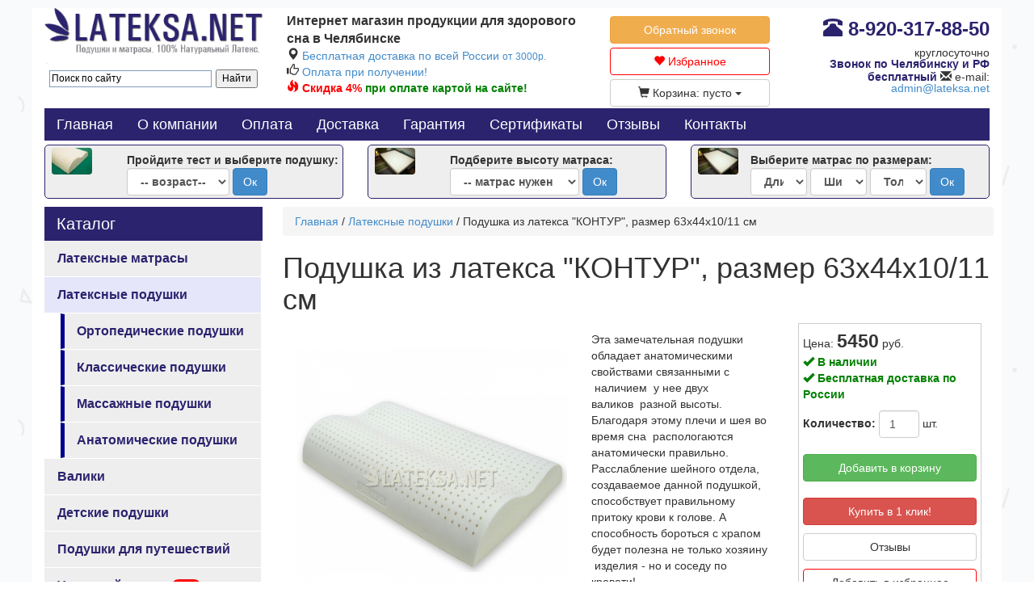

--- FILE ---
content_type: text/html; charset=utf-8
request_url: https://chel.lateksa.net/podushki-iz-lateksa/podushka-kontur_63_44_10/11_art204
body_size: 10573
content:
<!DOCTYPE html>
<html>
<head>
    <title>Купить подушку из латекса "КОНТУР", размер 63x44x10/11 см в Челябинске</title>
    <meta name="description" content="Купить подушку из латекса  КОНТУР в интернет магазине Москвы с бесплатной доставкой от 2500 рублей и оплатой при получении.">
    <link rel="canonical"
          href="https://chel.lateksa.net/podushki-iz-lateksa/podushka-kontur_63_44_10/11_art204"/>

    <script src='https://www.google.com/recaptcha/api.js'></script>

    <link href="https://lateksa.net/image/data/favicon.png" rel="icon"/>
<meta name="yandex-verification" content="611d13df11c57f38" /><meta name="viewport" content="width=device-width, initial-scale=1">
<link href="/css/bootstrap.min.css" rel="stylesheet">
<link href="/css/bootstrap-select.min.css" rel="stylesheet">
<!-- Custom styles for this template -->
<link href="/css/dashboard.css" rel="stylesheet">
<meta name="yandex-verification" content="611d13df11c57f38" />
<meta name="yandex-verification" content="cab0284e48ac89fc" />

<script src="https://ajax.googleapis.com/ajax/libs/jquery/1.11.0/jquery.min.js"></script>


<div class="container-fluid" style="background: #fff;margin-top: 10px;max-width:1200px;width: 100%;;">

    <noindex>
        <div class="navbar navbar-inverse navbar-fixed-top hidden-lg hidden-md hidden-sm" role="navigation">
            <div class="container-fluid" style="background: #2b236e;">
                <div class="navbar-header">

                    <button type="button" class="navbar-toggle" data-toggle="collapse" data-target=".navbar-collapse">
                        <span class="sr-only">Toggle navigation</span>
                        <span class="icon-bar"></span>
                        <span class="icon-bar"></span>
                        <span class="icon-bar"></span>
                    </button>

                    <div style="float: right;padding: 15px;" class="dropdown">
                        <a id="dLabel" role="button" data-toggle="dropdown" data-target="#" style="color:#fff;">
                            Корзина <span class="badge">0</span> <span
                                class="caret"></span></a>
                        <div class="dropdown-menu" style="padding: 10px;margin-left:-40px;">
                            
                                <div class="empty">Ваша корзина пуста!</div>
                                                    </div>
                    </div>
                    <a href="/"><img src="/image/logo_w.png" width="125" style="margin:13px 0 0 5px;"></a>

                </div>
                <div class="navbar-collapse collapse dropdown">
                    <ul class="nav navbar-nav navbar-right">
                        <li><a href="/">Главная</a></li>
                        <li><a id="dLabel" role="button" data-toggle="dropdown" data-target="#">
                                Каталог товаров:<span class="caret"></span></a>
                            <ul class="dropdown-menu_catalog">
                                            <li><a href="/lateksnye-matrasy" >Латексные матрасы  </a>
            </li>
                    <li><a href="/podushki-iz-lateksa" class="active">Латексные подушки </a>
            </li>
                                                    <li><a href="/ortopedicheskie-podushki-kak-vybrat-i-chto-kupit"
                       style="margin-left: 20px;border-left: 5px solid darkblue;" >Ортопедические подушки
                        </a>
                    </li>
                                                            <li><a href="/klassicheskie-podushki"
                       style="margin-left: 20px;border-left: 5px solid darkblue;" >Классические подушки
                        </a>
                    </li>
                                                            <li><a href="/massazhnye-podushki"
                       style="margin-left: 20px;border-left: 5px solid darkblue;" >Массажные подушки
                        </a>
                    </li>
                                                            <li><a href="/anatomicheskie-podushki"
                       style="margin-left: 20px;border-left: 5px solid darkblue;" >Анатомические подушки
                        </a>
                    </li>
                            
                    <li><a href="/lateksnie_valiki" >Валики </a>
            </li>
                    <li><a href="/kids-tovar" >Детские подушки </a>
            </li>
                    <li><a href="/podushki-dlja-puteshestvij" >Подушки для путешествий </a>
            </li>
                    <li><a href="/ugolnyj-lateks" >Угольный латекс <span class="badge badge-danger" style="background: red;">new</span></a>
            </li>
                    <li><a href="/chehly-dlja-podushek" >Чехлы для подушек </a>
            </li>
                    <li><a href="/chehly-dlja-matrasov" >Чехлы для матрасов </a>
            </li>
                    <li><a href="/chehly-dlja-valikov" >Чехлы для валиков </a>
            </li>
                    <li><a href="/odeyala-iz-lateksa" >Одеяла из латекса </a>
            </li>
                    <li><a href="/nakladki-na-stulja" >Накладки на стулья </a>
            </li>
                    <li><a href="/matras-iz-lateksa-nedorogo" >Матрасы со скидкой </a>
            </li>
                    <li><a href="/rulonnyj-lateks" >Рулонный латекс  </a>
            </li>
                    <li><a href="/lateksnaja-kroshka" >Латексная крошка </a>
            </li>
                    <li><a href="/podushki-iz-lateksnoj-kroshki" >Подушки из латексной крошки </a>
            </li>
                                        </ul>
                        </li>
                        <li><a id="dLabel" role="button" data-toggle="dropdown" data-target="#">
                                Информация<span class="caret"></span></a>
                            <ul class="dropdown-menu">
                                            <li><a href="/what-is-latex" >Что такое латекс ?</a></li>
            <li><a href="/vopros-otvet" >Вопрос-ответ</a></li>
            <li><a href="/bespruzhinnye-matrasy" >Беспружинные матрасы</a></li>
            <li><a href="/o-kompanii" >О компании</a></li>
                                </ul>
                        </li>
                        <li><a href='/o-kompanii'>О компании</a></li>
                        <li><a href='/cash'>Оплата</a></li>
                        <li><a href='/delivery'>Доставка</a></li>
                        <li><a href='/Garanty'>Гарантия</a></li>
                        <li><a href='/certifications'>Сертификаты</a></li>
                        <li><a href='/otzyvy.php'>Отзывы</a></li>
                        <li><a href="/contact">Контакты</a></li>
                    </ul>

                </div>
            </div>
        </div>
    </noindex>

    <div class="row hidden-xs">
        <div class="col-md-3 col-sm-2">
            <div id="logo" style="margin-top: 0px;"><a href="/">
                    <img src="/image/logo.png" class="img-responsive"
                         title="Интернет магазин матрасов и подушек из натурального
                латекса в Челябинске"
                         alt="Интернет магазин матрасов и подушек из натурального
                латекса в Челябинске"/>
                </a>
                <div>
                    <div class="ya-site-form ya-site-form_inited_no "
                         onclick="return {'action':'https://lateksa.net/search.php','arrow':false,'bg':'transparent','fontsize':12,'fg':'#000000','language':'ru','logo':'rb','publicname':'Поиск по lateksa.net','suggest':true,'target':'_self','tld':'ru','type':2,'usebigdictionary':true,'searchid':2306235,'input_fg':'#000000','input_bg':'#ffffff','input_fontStyle':'normal','input_fontWeight':'normal','input_placeholder':'Поиск по сайту','input_placeholderColor':'#000000','input_borderColor':'#7f9db9'}">
                        <form action="https://yandex.ru/search/site/" method="get" target="_self"
                              accept-charset="utf-8">
                            <input type="hidden" name="searchid" value="2306235"/><input type="hidden" name="l10n"
                                                                                         value="ru"/><input
                                type="hidden"
                                name="reqenc"
                                value=""/><input
                                type="search" name="text" value=""/><input type="submit" value="Найти"/></form>
                    </div>
                    <style type="text/css">.ya-page_js_yes .ya-site-form_inited_no {
                            display: none;
                        }</style>
                    <script type="text/javascript">(function (w, d, c) {
                            var s = d.createElement('script'), h = d.getElementsByTagName('script')[0], e = d.documentElement;
                            if ((' ' + e.className + ' ').indexOf(' ya-page_js_yes ') === -1) {
                                e.className += ' ya-page_js_yes';
                            }
                            s.type = 'text/javascript';
                            s.async = true;
                            s.charset = 'utf-8';
                            s.src = (d.location.protocol === 'https:' ? 'https:' : 'http:') + '//site.yandex.net/v2.0/js/all.js';
                            h.parentNode.insertBefore(s, h);
                            (w[c] || (w[c] = [])).push(function () {
                                Ya.Site.Form.init()
                            })
                        })(window, document, 'yandex_site_callbacks');</script>
                </div>
            </div>
        </div>

        <div class="col-md-4  col-sm-4 text-left" style="padding-top: 5px;">
            <div style="font-size: 16px;font-weight: bold">
                Интернет магазин продукции для здорового сна в Челябинске            </div>
            <div class="row" style="max-width: 490px;width: 100%;margin: 0">
                <div class="col-md-12 text-left" style="padding: 0px;">
                    <span class="glyphicon glyphicon-map-marker"
                          style="font-size: 15px;float: left;padding-right: 4px;"></span>
                    <span style="font-size: 14px;line-height: 0.4;">
                        <a href="/delivery">Бесплатная доставка по всей России
                            <span
                                style="font-size: 12px;">от 3000р.</span></a>
                    </span>

                </div>
                <div class="col-md-12 text-left" style="padding: 0px;">
                    <span class="glyphicon glyphicon-thumbs-up"
                          style="font-size: 15px;float: left;padding-right:4px;"></span>
                    <span style="font-size: 14px;line-height: 0.4;"><a href="/cash">Оплата при получении!</a></span>
                    <br><span class="glyphicon glyphicon-fire glyphicon"
                          style="font-size: 15px;float: left;padding-right:4px;color:red;"></span>
                    <b style="color:green;"><span style="color:red;">Скидка 4%</span> при оплате картой на сайте!</b>
                </div>
            </div>
        </div>
        <div class="col-md-2  col-sm-3 text-right" style="padding-top: 10px;">
            <a href="" data-toggle="modal" style="width: 198px" data-target="#myModal" class="btn btn-warning">Обратный звонок</a>
            <noindex>
                <!-- Modal -->
                <div class="modal fade" id="myModal" tabindex="-1" role="dialog"
                     aria-labelledby="myModalLabel" aria-hidden="true" style="margin-top:100px;">
                    <div class="modal-dialog">
                        <div class="modal-content">
                            <div class="modal-header">
                                <button type="button" class="close" data-dismiss="modal" aria-hidden="true">
                                    X
                                </button>
                                <h4 class="modal-title" id="myModalLabel">Перезвонить вам?</h4>
                            </div>
                            <div class="modal-body">
                                <iframe src="/mail.php" frameborder="0" width="100%"
                                        height="200" scrolling="no"></iframe>

                            </div>

                        </div>
                    </div>
                </div>
            </noindex>

            <div class="text=center">
                <a href="/favorit.php" class="btn btn-default"
                   style="width: 198px;margin-top: 5px; margin-bottom: 0px;border: 1px solid red;color:red;">
                    <span class="glyphicon glyphicon-heart"></span>
                    Избранное </a>
            </div>

            <div class="dropdown">
                <a href="/bloknot.php" class="btn btn-default"
                   style="width: 198px;margin-top: 5px;margin-bottom: 2px;"
                   role="button" data-toggle="dropdown">

                    <span class="glyphicon glyphicon-shopping-cart"></span>
                    Корзина:
                                            пусто
                                        <span class="caret"></span>

                </a>
                            </div>


        </div>
        <div class="col-md-3  col-sm-3 text-right" style="padding-top: 10px;">
            <p style="font-weight: bold; color:#2b236e; font-size: 24px;line-height:1">
                <span class="glyphicon glyphicon-phone-alt hidden-sm"></span>
                <nobr><span class="ya-phone" id="ya-phone-id">8-920-317-88-50</span></nobr>
            <div style="line-height: 1;">
                <span style="font-size:14px; ">круглосуточно</span><br>
                <span style="font-size:14px;font-weight: bold;color:#2b236e "  id="free_phone">Звонок по Челябинску                    и РФ бесплатный</span>
                <span class="glyphicon glyphicon-envelope"></span> e-mail: <a href="mailto:admin@lateksa.net">admin@lateksa.net</a>
            </div>

            <!--
            <a href="https://www.instagram.com/latex_natural/" target="_blank">
                <img width=35 src="/image/logo/fb.png" style="margin-top: 3px;"></a>
                -->
            </p>

        </div>
    </div>


    <div style="width:100%;" class="hidden-xs">
        <ul class="nav navbar-nav top_menu" style="background: #2b236e;width:100%;">
            <li><a href="/" class="hidden-sm hidden-md">Главная</a></li>
            <li><a href='/o-kompanii'>О компании</a></li>
            <li><a href='/cash'>Оплата</a></li>
            <li><a href='/delivery'>Доставка</a></li>
            <li><a href='/Garanty'>Гарантия</a></li>
            <li><a href='/certifications'>Сертификаты</a></li>
            <li><a href='/otzyvy.php'>Отзывы</a></li>
            <li><a href="/contact">Контакты</a></li>

            <!--li><a href="https://lateksa.net/gallery">Галереи</a></li-->
        </ul>

    </div>


    <div style="width:100%;" class="hidden-xs">
        <noindex>
    <div class="row">
        <div class="col-md-4 col-sm-4">
            <div style="padding:3px;border:1px solid #2b236e;margin-top:5px;background: #eee;border-radius: 5px;">
                <div class="row">
                    <div class="col-md-3" style="line-height: 1;font-weight: bold">
                        <a href="https://lateksa.net/podushki-iz-lateksa"><img src="/img/thumb.php?id=270.jpg&w=70" style="border-radius: 4px" width="50" align="left" hspace="5"></a>

                    </div>
                    <div class="col-md-9" style="font-weight: bold;padding-top:5px;">
                        Пройдите тест и выберите подушку:
                        <form action="/podushki-iz-lateksa" class="form-inline">
                            <select name="options" class="form-control" id="width">
                                <option value="0">-- возраст--</option>
                                <option value="1goda">до 1 года</option>
                                <option value="13goda">1-3 года</option>
                                <option value="37let">3-7 лет</option>
                                <option value="718let">7-18 лет</option>
                                <option value="ot18let">от 18 лет</option>
                            </select>
                            <input type="submit" name="config_pod" value="Ок" class="btn btn-primary">
                        </form>
                    </div>
                </div>
            </div>
        </div>

        <div class="col-md-4 col-sm-4">
            <div style="padding:3px;border:1px solid #2b236e;margin-top:5px;background: #eee;border-radius: 5px;">
                <div class="row">
                    <div class="col-md-3" style="line-height: 1;font-weight: bold">
                        <a href="https://lateksa.net/podushki-iz-lateksa"><img src="/img/thumb.php?id=269.jpg&w=70" style="border-radius: 4px" width="50" align="left"hspace="5"></a>

                    </div>
                    <div class="col-md-9" style="font-weight: bold;padding-top:5px;">
                        Подберите высоту матраса:
                        <form action="/lateksnye-matrasy" class="form-inline">
                            <select name="options_matras" class="form-control" id="width" style="width:160px;">
                                <option value="0">-- матрас нужен на: --</option>
                                <option value="divan">Диван или старый матрас</option>
                                <option value="krovat">Кровать без матраса</option>
                            </select>
                            <input type="submit" name="config_pod" value="Ок" class="btn btn-primary">
                        </form>
                    </div>
                </div>
            </div>
        </div>



        <div class="col-md-4 col-sm-4">
            <div style="padding:3px;border:1px solid #2b236e;margin-top:5px;background: #eee;border-radius: 5px;">
                <div class="row" style="margin: 0;">
                    <div class="col-md-3 " style="line-height: 1;width:70px;padding: 0;">
                        <a href="https://lateksa.net/lateksnye-matrasy"><img src="/img/thumb.php?id=269.jpg&w=70" style="border-radius: 4px" width="50" align="left" hspace="5"></a>

                    </div>
                    <div class="col-md-9" style="font-weight: bold;padding:5px 0 0 0 ;">
                        Выберите матрас по размерам:
                        <form action="/lateksnye-matrasy" class="form-inline">

                            <select name="width" class="form-control" id="width" style="width:70px;">
                                <option value="0">Длина</option>
                                                                    <option value="200" >200</option>
                                                                    <option value="190" >190</option>
                                                                    <option value="180" >180</option>
                                
                            </select>

                            <select name="length" class="form-control" id="length" style="width:70px;">
                                <option value="0">Ширина</option>
                                                                    <option value="80" >80</option>
                                                                    <option value="90" >90</option>
                                                                    <option value="100" >100</option>
                                                                    <option value="110" >110</option>
                                                                    <option value="120" >120</option>
                                                                    <option value="130" >130</option>
                                                                    <option value="140" >140</option>
                                                                    <option value="150" >150</option>
                                                                    <option value="160" >160</option>
                                                                    <option value="170" >170</option>
                                                                    <option value="180" >180</option>
                                                            </select>

                            <select name="tallness" class="form-control" id="tallness" style="width:70px;">
                                <option value="0">Толщина</option>
                                                                    <option value="5" >5</option>
                                                                    <option value="7,5" >7,5</option>
                                                                    <option value="10" >10</option>
                                                                    <option value="15" >15</option>
                                                            </select>
                            <input type="submit" name="config" value="Ок" class="btn btn-primary">
                        </form>
                    </div>
                </div>
            </div>
        </div>

    </div>


</noindex>    </div>


    <div class="row">
        <div class="col-md-3 col-sm-4 left_menu hidden-xs">
            <h3>Каталог</h3>
            <ul class="nav nav-tabs nav-stacked ">
                            <li><a href="/lateksnye-matrasy" >Латексные матрасы  </a>
            </li>
                    <li><a href="/podushki-iz-lateksa" class="active">Латексные подушки </a>
            </li>
                                                    <li><a href="/ortopedicheskie-podushki-kak-vybrat-i-chto-kupit"
                       style="margin-left: 20px;border-left: 5px solid darkblue;" >Ортопедические подушки
                        </a>
                    </li>
                                                            <li><a href="/klassicheskie-podushki"
                       style="margin-left: 20px;border-left: 5px solid darkblue;" >Классические подушки
                        </a>
                    </li>
                                                            <li><a href="/massazhnye-podushki"
                       style="margin-left: 20px;border-left: 5px solid darkblue;" >Массажные подушки
                        </a>
                    </li>
                                                            <li><a href="/anatomicheskie-podushki"
                       style="margin-left: 20px;border-left: 5px solid darkblue;" >Анатомические подушки
                        </a>
                    </li>
                            
                    <li><a href="/lateksnie_valiki" >Валики </a>
            </li>
                    <li><a href="/kids-tovar" >Детские подушки </a>
            </li>
                    <li><a href="/podushki-dlja-puteshestvij" >Подушки для путешествий </a>
            </li>
                    <li><a href="/ugolnyj-lateks" >Угольный латекс <span class="badge badge-danger" style="background: red;">new</span></a>
            </li>
                    <li><a href="/chehly-dlja-podushek" >Чехлы для подушек </a>
            </li>
                    <li><a href="/chehly-dlja-matrasov" >Чехлы для матрасов </a>
            </li>
                    <li><a href="/chehly-dlja-valikov" >Чехлы для валиков </a>
            </li>
                    <li><a href="/odeyala-iz-lateksa" >Одеяла из латекса </a>
            </li>
                    <li><a href="/nakladki-na-stulja" >Накладки на стулья </a>
            </li>
                    <li><a href="/matras-iz-lateksa-nedorogo" >Матрасы со скидкой </a>
            </li>
                    <li><a href="/rulonnyj-lateks" >Рулонный латекс  </a>
            </li>
                    <li><a href="/lateksnaja-kroshka" >Латексная крошка </a>
            </li>
                    <li><a href="/podushki-iz-lateksnoj-kroshki" >Подушки из латексной крошки </a>
            </li>
                        </ul>


            <h3>Информация</h3>


                <ul class='nav nav-tabs nav-stacked'>
                        <li><a href="/what-is-latex" >Что такое латекс ?</a></li>
                    <li><a href="/vopros-otvet" >Вопрос-ответ</a></li>
                    <li><a href="/bespruzhinnye-matrasy" >Беспружинные матрасы</a></li>
                    <li><a href="/o-kompanii" >О компании</a></li>
                </ul>

                <noindex>
        <h3>Вы смотрели:</h3>
        <div class="row">

                            <div class="col-md-12" style="margin-top: 10px;">
                    <div style="border: 1px solid #ccc;box-shadow: 2px 2px 4px #ccc;padding: 5px;">
                        <a href="/podushki-iz-lateksa/podushka-kontur_63_44_10/11_art204"><img src="/img/thumb.php?id=31.JPG&w=110" style="width: 100px;float: left;margin-right: 10px;"></a>
                        <a href="/podushki-iz-lateksa/podushka-kontur_63_44_10/11_art204">Подушка из латекса "КОНТУР", размер 63x44x10/11 см</a>
                        <br><span style="font-weight: bold">5450</span> руб.
                        <div style="clear: both"></div>
                  </div>
                </div>
                    </div>
    </noindex>

            <div style="margin: auto;text-align: center;padding-top: 10px;" >
                <!--
            <noindex>
            <a href="https://clck.yandex.ru/redir/dtype=stred/pid=47/cid=1248/*https://market.yandex.ru/shop/444507/reviews/add" rel="nofollow" target="_blank"><img src="https://clck.yandex.ru/redir/dtype=stred/pid=47/cid=1248/*https://img.yandex.ru/market/informer9.png" border="0" alt="Оцените качество магазина на Яндекс.Маркете." /></a>
            </noindex>
            -->
            </div>
            <div class="logotip" style="margin-top: 20px;"></div>
        </div>


        <div class="col-md-9 col-sm-8">


    <div class="row" style="padding: 10px;">
        <div class="breadcrumb"><a href="/">Главная</a> / <a
                    href="/podushki-iz-lateksa">Латексные подушки</a>
            / Подушка из латекса "КОНТУР", размер 63x44x10/11 см
        </div>
        <div></div>
        <h1>Подушка из латекса "КОНТУР", размер 63x44x10/11 см</h1>
                                <div class="col-md-5 col-xs-12">
            <a href="/img/31.JPG" class="fancybox" rel="group1">
                <img src="/img/thumb.php?id=31.JPG&w=600" alt="Подушка из латекса "КОНТУР", размер 63x44x10/11 см" width="100%" class="img-responsive"
                     style="margin-top: 30px">
            </a>
                            <div class="row">
                                                                                                                    <div class="col-md-6 col-sm-4  list_foto_item" style="">
                                <a href="/img/32.JPG" itemprop="image" class="fancybox" rel="group1"
                                   alt="Подушка из латекса "КОНТУР", размер 63x44x10/11 см, фото 1">
                                    <img src="/img/thumb.php?id=32.JPG&w=153"
                                         class="thumbnail img-responsive"
                                         alt="Подушка из латекса "КОНТУР", размер 63x44x10/11 см, фото 1" title="Подушка из латекса "КОНТУР", размер 63x44x10/11 см, фото 2">
                                </a>
                            </div>
                                                                                                <div class="col-md-6 col-sm-4  list_foto_item" style="">
                                <a href="/img/33.JPG" itemprop="image" class="fancybox" rel="group1"
                                   alt="Подушка из латекса "КОНТУР", размер 63x44x10/11 см, фото 2">
                                    <img src="/img/thumb.php?id=33.JPG&w=153"
                                         class="thumbnail img-responsive"
                                         alt="Подушка из латекса "КОНТУР", размер 63x44x10/11 см, фото 2" title="Подушка из латекса "КОНТУР", размер 63x44x10/11 см, фото 3">
                                </a>
                            </div>
                                                                                                <div class="col-md-6 col-sm-4  list_foto_item" style="">
                                <a href="/img/34.JPG" itemprop="image" class="fancybox" rel="group1"
                                   alt="Подушка из латекса "КОНТУР", размер 63x44x10/11 см, фото 3">
                                    <img src="/img/thumb.php?id=34.JPG&w=153"
                                         class="thumbnail img-responsive"
                                         alt="Подушка из латекса "КОНТУР", размер 63x44x10/11 см, фото 3" title="Подушка из латекса "КОНТУР", размер 63x44x10/11 см, фото 4">
                                </a>
                            </div>
                                                                                                <div class="col-md-6 col-sm-4  list_foto_item" style="">
                                <a href="/img/35.JPG" itemprop="image" class="fancybox" rel="group1"
                                   alt="Подушка из латекса "КОНТУР", размер 63x44x10/11 см, фото 4">
                                    <img src="/img/thumb.php?id=35.JPG&w=153"
                                         class="thumbnail img-responsive"
                                         alt="Подушка из латекса "КОНТУР", размер 63x44x10/11 см, фото 4" title="Подушка из латекса "КОНТУР", размер 63x44x10/11 см, фото 5">
                                </a>
                            </div>
                                                                                                <div class="col-md-6 col-sm-4  list_foto_item" style="">
                                <a href="/img/36.JPG" itemprop="image" class="fancybox" rel="group1"
                                   alt="Подушка из латекса "КОНТУР", размер 63x44x10/11 см, фото 5">
                                    <img src="/img/thumb.php?id=36.JPG&w=153"
                                         class="thumbnail img-responsive"
                                         alt="Подушка из латекса "КОНТУР", размер 63x44x10/11 см, фото 5" title="Подушка из латекса "КОНТУР", размер 63x44x10/11 см, фото 6">
                                </a>
                            </div>
                                                                                                <div class="col-md-6 col-sm-4  list_foto_item" style="">
                                <a href="/img/37.JPG" itemprop="image" class="fancybox" rel="group1"
                                   alt="Подушка из латекса "КОНТУР", размер 63x44x10/11 см, фото 6">
                                    <img src="/img/thumb.php?id=37.JPG&w=153"
                                         class="thumbnail img-responsive"
                                         alt="Подушка из латекса "КОНТУР", размер 63x44x10/11 см, фото 6" title="Подушка из латекса "КОНТУР", размер 63x44x10/11 см, фото 7">
                                </a>
                            </div>
                                                            </div>
                    </div>

        <div class="col-md-7 col-xs-12">
            <div>
                                <div class="row">
                    <div class="col-md-6">
                        <P><p>
	Эта замечательная подушки обладает анатомическими свойствами связанными с &nbsp;наличием &nbsp;у нее двух валиков&nbsp;&nbsp;разной высоты. Благодаря этому плечи и шея во время сна &nbsp;распологаются анатомически правильно. Расслабление шейного отдела, создаваемое данной подушкой, способствует правильному притоку крови к голове. А способность бороться с храпом будет полезна не только хозяину &nbsp;изделия - но и соседу по кровати!</p>
<p>
	Подушка поставляется в комплекте с заводской наволочкой из белого трикотажа на молнии.</p>

                    </div>
                    <div class="col-md-6">
                        <div style="border:1px solid #ccc;padding: 5px;">
                            <div itemprop="offers" itemscope itemtype="http://schema.org/Offer">
                                <P>Цена:                                                                             <span itemprop="price" content="5450.00"
                                              style="font-size: 23px;font-weight: bold">5450</span>
                                        руб.
                                        <meta itemprop="priceCurrency" content="RUB">
                                        <meta itemprop="availability" content="http://schema.org/InStock"/>
                                        
                                    
                                                                            <br>
                                        <span style="color:green;font-weight: bold;"><span
                                                    class="glyphicon glyphicon-ok"></span> В наличии</span>
                                                                                                                <br>
                                        <span style="color:green;font-weight: bold;"><span
                                                    class="glyphicon glyphicon-ok"></span> Бесплатная доставка по России</span>
                                        </span>
                                                                    </P>
                            </div>

                            <form method="POST" class="form-inline">
                                <input type="hidden" value="204" name="addblk[]">
                                <input type="hidden" value="1" name="add_bloknot">
                                <label>Количество:</label>
                                <input type="text" value="1" name="kolvo" size="5" style="width: 50px;"
                                       class="form-control"> шт.
                                <br>
                                
                                <br>
                                                                    <input type="submit" value="Добавить в корзину" name="add_bloknot"
                                           style="width: 100%;"
                                           class="btn btn-success">
                                                                                                <br>
                                <br>
                                                                <a href="" data-toggle="modal" data-target="#myModalClick" style="width: 100%;"
                                   class="btn btn-danger visible-md visible-lg visible-sm">Купить в 1
                                    клик!</a>
                                                                <noindex>
                                    <!-- Modal -->
                                    <div class="modal fade" id="myModalClick" tabindex="-1" role="dialog"
                                         aria-labelledby="myModalLabel" aria-hidden="true" style="margin-top:20px;">
                                        <div class="modal-dialog">
                                            <div class="modal-content">
                                                <div class="modal-header">
                                                    <button type="button" class="close" data-dismiss="modal"
                                                            aria-hidden="true">
                                                        X
                                                    </button>
                                                    <h4 class="modal-title" id="myModalLabel">Заказ в один клик!</h4>
                                                </div>
                                                <div class="modal-body">
                                                    <iframe src="/buy_click.php?id_art=204" frameborder="0"
                                                            width="100%"
                                                            height="400" scrolling="no"></iframe>

                                                </div>

                                            </div>
                                        </div>
                                    </div>
                                </noindex>

                                <a href="#otzyv" class="btn btn-default"
                                   style="width: 100%;margin-top: 10px;">Отзывы</a>
                            </form>
                            <form method="POST" class="form-inline">
                                <input type="hidden" value="204" name="addblk[]">
                                <input type="submit" value="Добавить в избранное" name="add_favorit"
                                       style="width: 100%;border:1px solid red;margin-top: 10px;"
                                       class="btn btn-default">
                            </form>
                        </div>
                        
                        <br>
                        <p><b>Поделиться с друзьями:</b>
                            <noindex>
                                <script src="//yastatic.net/es5-shims/0.0.2/es5-shims.min.js"></script>
                                <script src="//yastatic.net/share2/share.js"></script>
                                <div class="ya-share2" data-services="vkontakte,facebook,odnoklassniki,moimir"
                                     data-limit="3"></div>
                            </noindex>
                        </p>

                    </div>
                </div>

            </div>
            <h3>Характеристики: </h3>
            <table class="table table-striped">
                <tr>
                    <td><b>Состав:</b></td>
                    <td>100% натуральный латекс</td>
                </tr>
                                    <tr>
                        <td><b>Вес:</b></td>
                        <td>1,5 кг</p></td>
                    </tr>
                                                    <tr>
                        <td><b>Плотность:</b></td>
                        <td>  55 кг/м3</td>
                    </tr>
                                                                    <tr>
                        <td><b>Покрытие:</b></td>
                        <td> съемный чехол на молнии из ткани джерси </td>
                    </tr>
                                <tr>
                    <td><b>Производитель:</b></td>
                    <td> LIENA, Вьетнам</td>
                </tr>
            </table>
        </div>
    </div>
            <div class="row">
            <div class="col-md-12">
                    <div class="thumb-wrap">
                        <iframe width="560" height="315" src="https://www.youtube.com/embed/ZGFs94Ms-Rs" frameborder="0" allow="accelerometer; autoplay; encrypted-media; gyroscope; picture-in-picture" allowfullscreen></iframe>
                    </div>
            </div>
        </div>
    
    <div class="row">
        <div class="col-md-12">

                            <h3>C этим товаром также покупают:</h3>
                <div class="row">
                                                                        <div class="col-md-4 col-xs-12 " style="">
                                <div class=""
                                     style="border: 1px solid #eee;margin:5px;
                                 box-shadow: 2px 2px 4px #ccc;position: relative;
                                 ">
                                    
                                    <div style="padding: 10px;margin: 0;font-weight: bold;font-size: 16px;color: saddlebrown;">
                                        <A href="/hlopkovye-chehly-dlja-podushek-iz-lateksa/chehol-dlja-podushki-kontur_63_44_art278"
                                           style="color:black;height: 40px;display: block;overflow: hidden">
                                            Чехол для подушки Контур, размер 63x44 см
                                        </A>
                                    </div>

                                    <A href="/hlopkovye-chehly-dlja-podushek-iz-lateksa/chehol-dlja-podushki-kontur_63_44_art278" style="color:black;">
                                                                                    <div style="width: 100%;height: 160px;
                                                    background: url('/img/thumb.php?id=191.jpg&w=280') center center no-repeat;background-size: cover"></div>
                                                                            </a>
                                    <div style="padding: 15px 0 0 15px;float: left">
                                                                                <span
                                                style="font-size: 19px;font-weight: bold">508</span> руб                                    </div>

                                    <div style="padding: 15px;float: right;">
                                        <a href="/hlopkovye-chehly-dlja-podushek-iz-lateksa/chehol-dlja-podushki-kontur_63_44_art278" class="btn btn-primary">Подробнее</a>
                                    </div>
                                    <div style="clear: both"></div>
                                </div>
                            </div>
                                                                                                <div class="col-md-4 col-xs-12 " style="">
                                <div class=""
                                     style="border: 1px solid #eee;margin:5px;
                                 box-shadow: 2px 2px 4px #ccc;position: relative;
                                 ">
                                    
                                    <div style="padding: 10px;margin: 0;font-weight: bold;font-size: 16px;color: saddlebrown;">
                                        <A href="/lateksnye-matrasy/matras-iz-lateksa_200_140_5_art175"
                                           style="color:black;height: 40px;display: block;overflow: hidden">
                                            Матрас из латекса, размер 200x140x5 см
                                        </A>
                                    </div>

                                    <A href="/lateksnye-matrasy/matras-iz-lateksa_200_140_5_art175" style="color:black;">
                                                                                    <div style="width: 100%;height: 160px;
                                                    background: url('/img/thumb.php?id=310.JPG&w=280') center center no-repeat;background-size: cover"></div>
                                                                            </a>
                                    <div style="padding: 15px 0 0 15px;float: left">
                                                                                <span
                                                style="font-size: 19px;font-weight: bold">30047</span> руб                                    </div>

                                    <div style="padding: 15px;float: right;">
                                        <a href="/lateksnye-matrasy/matras-iz-lateksa_200_140_5_art175" class="btn btn-primary">Подробнее</a>
                                    </div>
                                    <div style="clear: both"></div>
                                </div>
                            </div>
                                                                                                <div class="col-md-4 col-xs-12 " style="">
                                <div class=""
                                     style="border: 1px solid #eee;margin:5px;
                                 box-shadow: 2px 2px 4px #ccc;position: relative;
                                 ">
                                    
                                    <div style="padding: 10px;margin: 0;font-weight: bold;font-size: 16px;color: saddlebrown;">
                                        <A href="/nakladki-na-stulja/nakladka-na-stul-tolstaya_40_40_5_art186"
                                           style="color:black;height: 40px;display: block;overflow: hidden">
                                            Латексная подушка на стул "ТОЛСТАЯ", размер 40x40x5 см
                                        </A>
                                    </div>

                                    <A href="/nakladki-na-stulja/nakladka-na-stul-tolstaya_40_40_5_art186" style="color:black;">
                                                                                    <div style="width: 100%;height: 160px;
                                                    background: url('/img/thumb.php?id=87.png&w=280') center center no-repeat;background-size: cover"></div>
                                                                            </a>
                                    <div style="padding: 15px 0 0 15px;float: left">
                                                                                <span
                                                style="font-size: 19px;font-weight: bold">2026</span> руб                                    </div>

                                    <div style="padding: 15px;float: right;">
                                        <a href="/nakladki-na-stulja/nakladka-na-stul-tolstaya_40_40_5_art186" class="btn btn-primary">Подробнее</a>
                                    </div>
                                    <div style="clear: both"></div>
                                </div>
                            </div>
                                                            </div>
            
                            <h3>Похожие товары</h3>
                <div class="row">
                                                                        <div class="col-md-4 col-xs-12 " style="">
                                <div class=""
                                     style="border: 1px solid #eee;margin:5px;
                                 box-shadow: 2px 2px 4px #ccc;position: relative;
                                 ">
                                    
                                    <div style="padding: 10px;margin: 0;font-weight: bold;font-size: 16px;color: saddlebrown;">
                                        <A href="/podushki-iz-lateksa/podushka-ergonomik_60_39_10/12_art210" style="color:black;">
                                            Латексная подушка "ЭРГОНОМИК", размер 60x39x10/12 см
                                        </A>
                                    </div>

                                    <A href="/podushki-iz-lateksa/podushka-ergonomik_60_39_10/12_art210" style="color:black;">
                                                                                    <img src="/img/thumb.php?id=11.png&w=258" alt="Латексная подушка "ЭРГОНОМИК", размер 60x39x10/12 см"
                                                 class="img-responsive">
                                                                            </a>
                                    <div style="padding: 15px 0 0 15px;float: left">
                                                                                <span style="font-size: 19px;font-weight: bold">5450</span> руб
                                    </div>

                                    <div style="padding: 15px;float: right;">
                                        <a href="/podushki-iz-lateksa/podushka-ergonomik_60_39_10/12_art210" class="btn btn-primary">Подробнее</a>
                                    </div>
                                    <div style="clear: both"></div>
                                </div>
                            </div>
                                                                                                <div class="col-md-4 col-xs-12 " style="">
                                <div class=""
                                     style="border: 1px solid #eee;margin:5px;
                                 box-shadow: 2px 2px 4px #ccc;position: relative;
                                 ">
                                    
                                    <div style="padding: 10px;margin: 0;font-weight: bold;font-size: 16px;color: saddlebrown;">
                                        <A href="/podushki-iz-lateksalatex-pillow-minikontur_60_38_810_art212" style="color:black;">
                                            Подушка из латекса "МИНИ-КОНТУР", размер 60x38x8/10 см
                                        </A>
                                    </div>

                                    <A href="/podushki-iz-lateksalatex-pillow-minikontur_60_38_810_art212" style="color:black;">
                                                                                    <img src="/img/thumb.php?id=66.JPG&w=258" alt="Подушка из латекса "МИНИ-КОНТУР", размер 60x38x8/10 см"
                                                 class="img-responsive">
                                                                            </a>
                                    <div style="padding: 15px 0 0 15px;float: left">
                                                                                <span style="font-size: 19px;font-weight: bold">4752</span> руб
                                    </div>

                                    <div style="padding: 15px;float: right;">
                                        <a href="/podushki-iz-lateksalatex-pillow-minikontur_60_38_810_art212" class="btn btn-primary">Подробнее</a>
                                    </div>
                                    <div style="clear: both"></div>
                                </div>
                            </div>
                                                                                                <div class="col-md-4 col-xs-12 " style="">
                                <div class=""
                                     style="border: 1px solid #eee;margin:5px;
                                 box-shadow: 2px 2px 4px #ccc;position: relative;
                                 ">
                                    
                                    <div style="padding: 10px;margin: 0;font-weight: bold;font-size: 16px;color: saddlebrown;">
                                        <A href="/podushki-iz-lateksa/podushka-king_70_42_14_art206" style="color:black;">
                                            Подушка из латекса "КИНГ", размер 70x42x14 см
                                        </A>
                                    </div>

                                    <A href="/podushki-iz-lateksa/podushka-king_70_42_14_art206" style="color:black;">
                                                                                    <img src="/img/thumb.php?id=19.png&w=258" alt="Подушка из латекса "КИНГ", размер 70x42x14 см"
                                                 class="img-responsive">
                                                                            </a>
                                    <div style="padding: 15px 0 0 15px;float: left">
                                                                                <span style="font-size: 19px;font-weight: bold">6708</span> руб
                                    </div>

                                    <div style="padding: 15px;float: right;">
                                        <a href="/podushki-iz-lateksa/podushka-king_70_42_14_art206" class="btn btn-primary">Подробнее</a>
                                    </div>
                                    <div style="clear: both"></div>
                                </div>
                            </div>
                                                            </div>
                <br>
                <a href="/podushki-iz-lateksa" class="btn btn-success text-center">
                    Смтреть все похожие товары</a>
            

            <h4>Полезная информация</h4>
            <div class="row">
                                    <div class="col-md-6">
                        <div style="border: 1px solid #ccc;box-shadow: 2px 2px 4px #ccc;padding: 5px;">
                            <div class="row">
                                <div class="col-md-6">
                                    <a href="/what-is-latex"><img src="/img/thumb.php?id=266.jpg&w=159"
                                                                        height="150"
                                                                        width="100%"></a>
                                </div>
                                <div class="col-md-6">
                                    <a href="/what-is-latex" style="font-size: 18px;">Что такое латекс ?</a>
                                </div>
                            </div>
                        </div>
                    </div>
                                    <div class="col-md-6">
                        <div style="border: 1px solid #ccc;box-shadow: 2px 2px 4px #ccc;padding: 5px;">
                            <div class="row">
                                <div class="col-md-6">
                                    <a href="/how-to-distinguish-between"><img src="/img/thumb.php?id=141.jpg&w=159"
                                                                        height="150"
                                                                        width="100%"></a>
                                </div>
                                <div class="col-md-6">
                                    <a href="/how-to-distinguish-between" style="font-size: 18px;">Как отличить 100% натуральный латекс от синтетического латекса ?</a>
                                </div>
                            </div>
                        </div>
                    </div>
                            </div>


            <div itemprop="aggregateRating" itemscope="" itemtype="http://schema.org/AggregateRating">
                <input type="hidden" name="val" value="5" itemprop="ratingValue" content="5"/>
                <input type="hidden" name="votes" value="2" itemprop="reviewCount" content="2"/>
                <span itemprop="itemReviewed" content="Подушка из латекса "КОНТУР", размер 63x44x10/11 см">
                </span>
            </div>


            <a id="otzyv"></a>
                            <h3>Отзывы:</h3>
                <div class="row" style="margin: 0">
                                            <div class="co-md-12" itemprop="review" itemscope itemtype="http://schema.org/Review">

                            <span itemprop="itemReviewed" style="display: none;">Подушка из латекса "КОНТУР", размер 63x44x10/11 см</span>
                            <P><span class="date" itemprop="datePublished"
                                     content="2017-09-26T12:30:56">
                                <i>26.09.2017 12:30</i>
                            <div class="rating-person">
                                <input type="hidden" name="val" value="5"/>
                                <input type="hidden" name="vote-id" value="Array"/>
                            </div>

                            </span>
                                <span itemprop="reviewRating" itemscope itemtype="http://schema.org/Rating">
                                    <meta itemprop="worstRating" content="1"/>
                                    <meta itemprop="ratingValue" content="5"/>
                                    <meta itemprop="bestRating" content="5"/>
                                 </span>

                                <span itemprop="author" itemscope itemtype="http://schema.org/Person">

                                <b><span itemprop="name">Елена</span>:</b>
                                     <div class="vote-hover"
                                          style="padding: 0px 4px; height: 15px; width: 110px;position: relative">
                                         <div class="vote-block" style="position: relative">
                                             <div class="vote-stars"
                                                  style="height: 15px; width: 110px; background: url('/images/rating.png') left top;"></div>
                                             <div class="vote-active"
                                                  style="height: 15px; width: 110px; background: url('/images/rating.png') left bottom;"></div>
                                         </div>
                                     </div>
                            </span>
                            </P>
                            <div itemprop="reviewBody">
                                <P><p>
	Заказывала подушку Контур в подарок человеку, у которого проблемы с шеей и головные боли от этого. Подушка очень понравилась, голова по утрам перестала болеть!</p>
</P>
                            </div>
                        </div>
                                            <div class="co-md-12" itemprop="review" itemscope itemtype="http://schema.org/Review">

                            <span itemprop="itemReviewed" style="display: none;">Подушка из латекса "КОНТУР", размер 63x44x10/11 см</span>
                            <P><span class="date" itemprop="datePublished"
                                     content="2020-11-13T19:45:52">
                                <i>13.11.2020 19:45</i>
                            <div class="rating-person">
                                <input type="hidden" name="val" value="5"/>
                                <input type="hidden" name="vote-id" value="Array"/>
                            </div>

                            </span>
                                <span itemprop="reviewRating" itemscope itemtype="http://schema.org/Rating">
                                    <meta itemprop="worstRating" content="1"/>
                                    <meta itemprop="ratingValue" content="5"/>
                                    <meta itemprop="bestRating" content="5"/>
                                 </span>

                                <span itemprop="author" itemscope itemtype="http://schema.org/Person">

                                <b><span itemprop="name">Сергей</span>:</b>
                                     <div class="vote-hover"
                                          style="padding: 0px 4px; height: 15px; width: 110px;position: relative">
                                         <div class="vote-block" style="position: relative">
                                             <div class="vote-stars"
                                                  style="height: 15px; width: 110px; background: url('/images/rating.png') left top;"></div>
                                             <div class="vote-active"
                                                  style="height: 15px; width: 110px; background: url('/images/rating.png') left bottom;"></div>
                                         </div>
                                     </div>
                            </span>
                            </P>
                            <div itemprop="reviewBody">
                                <P>Подушка "Контур" классная.Запаха нет.Хорошая упаковка.Доставка курьером бесплатно до двери.Оплата курьеру при получении.Предоставлен сертификат на изделие и гарантию в упаковке.</P>
                            </div>
                        </div>
                                    </div>
            
            <h3>Оставьте свой отзыв</h3>
                        <form method="POST" enctype="multipart/form-data">
                <div class="row">
                    <div class="col-md-6">
                        <label>Ваше имя:*</label>
                        <input type="text" size="35" name="name1" value='' class="form-control">
                    </div>
                    <div class="col-md-6">
                        <label>Оценка</label>
                        <select name="rating" class="form-control">
                            <option value="5" >5</option>
                            <option value="4" >4</option>
                            <option value="3" >3</option>
                            <option value="2" >2</option>
                            <option value="1" >1</option>
                        </select>
                    </div>
                </div>
                <label>Текст отзыва:</label>
                <textarea cols="45" rows="6" name="art_text1" class="form-control"></textarea>
                <br>
                <div class="g-recaptcha" data-sitekey="6Lcy9EQUAAAAAPJvYYDdhbalZHs3uM6XlvDMVw9G"></div>
                <br>
                <input type="submit" class="btn btn-primary" name="add_otzyv" value="Отправить"
                       style="margin-bottom: 10px;">
            </form>

        </div>
    </div>

        

    
    </div>

</div>

</div>
<div class="container-fluid"
     style="margin-top0;background: #2b236e;padding-bottom: 20px;padding-top: 20px;max-width:1200px;width: 100%;">
    <div id="row">
        <div class="col-md-2 col-sm-2">
            <img src="/image/logo_w.png"  class="img-responsive" style="">
            <br>
            <br>
            <P style="line-height: 0.9em;font-size: 12px;color:#fff;">Интернет магазин латексной продукции для здорового сна в Челябинске</P>
        </div>

        <div class="col-md-3 col-sm-3">
            <p style="color:#fff; font-size: 20px;margin: 0;">8-920-317-88-50
            <div style="font-size: 12px;color:#fff;">круглосуточно<br>
                Звонок по Челябинску и РФ бесплатный
            </div>
        </div>
        <div class="col-md-3 col-sm-3">
            <p style="color:#fff;">КАТАЛОГ:
            <ul class="list-unstyled bottom_link">
                            <li><a href="/lateksnye-matrasy" >Латексные матрасы  </a>
            </li>
                    <li><a href="/podushki-iz-lateksa" class="active">Латексные подушки </a>
            </li>
                                                    <li><a href="/ortopedicheskie-podushki-kak-vybrat-i-chto-kupit"
                       style="margin-left: 20px;border-left: 5px solid darkblue;" >Ортопедические подушки
                        </a>
                    </li>
                                                            <li><a href="/klassicheskie-podushki"
                       style="margin-left: 20px;border-left: 5px solid darkblue;" >Классические подушки
                        </a>
                    </li>
                                                            <li><a href="/massazhnye-podushki"
                       style="margin-left: 20px;border-left: 5px solid darkblue;" >Массажные подушки
                        </a>
                    </li>
                                                            <li><a href="/anatomicheskie-podushki"
                       style="margin-left: 20px;border-left: 5px solid darkblue;" >Анатомические подушки
                        </a>
                    </li>
                            
                    <li><a href="/lateksnie_valiki" >Валики </a>
            </li>
                    <li><a href="/kids-tovar" >Детские подушки </a>
            </li>
                    <li><a href="/podushki-dlja-puteshestvij" >Подушки для путешествий </a>
            </li>
                    <li><a href="/ugolnyj-lateks" >Угольный латекс <span class="badge badge-danger" style="background: red;">new</span></a>
            </li>
                    <li><a href="/chehly-dlja-podushek" >Чехлы для подушек </a>
            </li>
                    <li><a href="/chehly-dlja-matrasov" >Чехлы для матрасов </a>
            </li>
                    <li><a href="/chehly-dlja-valikov" >Чехлы для валиков </a>
            </li>
                    <li><a href="/odeyala-iz-lateksa" >Одеяла из латекса </a>
            </li>
                    <li><a href="/nakladki-na-stulja" >Накладки на стулья </a>
            </li>
                    <li><a href="/matras-iz-lateksa-nedorogo" >Матрасы со скидкой </a>
            </li>
                    <li><a href="/rulonnyj-lateks" >Рулонный латекс  </a>
            </li>
                    <li><a href="/lateksnaja-kroshka" >Латексная крошка </a>
            </li>
                    <li><a href="/podushki-iz-lateksnoj-kroshki" >Подушки из латексной крошки </a>
            </li>
                        </ul>

            <!-- Yandex.Metrika counter -->
<script type="text/javascript" >
    (function (d, w, c) {
        (w[c] = w[c] || []).push(function() {
            try {
                w.yaCounter47394559 = new Ya.Metrika2({
                    id:47394559,
                    clickmap:true,
                    trackLinks:true,
                    accurateTrackBounce:true,
                    webvisor:true
                });
            } catch(e) { }
        });

        var n = d.getElementsByTagName("script")[0],
            s = d.createElement("script"),
            f = function () { n.parentNode.insertBefore(s, n); };
        s.type = "text/javascript";
        s.async = true;
        s.src = "https://mc.yandex.ru/metrika/tag.js";

        if (w.opera == "[object Opera]") {
            d.addEventListener("DOMContentLoaded", f, false);
        } else { f(); }
    })(document, window, "yandex_metrika_callbacks2");
</script>
<noscript><div><img src="https://mc.yandex.ru/watch/47394559" style="position:absolute; left:-9999px;" alt="" /></div></noscript>
<!-- /Yandex.Metrika counter -->
<!--Openstat-->
                <span id="openstat1"></span>
                <script type="text/javascript">
                    var openstat = {counter: 1, next: openstat};
                    (function (d, t, p) {
                        var j = d.createElement(t);
                        j.async = true;
                        j.type = "text/javascript";
                        j.src = ("https:" == p ? "https:" : "http:") + "//openstat.net/cnt.js";
                        var s = d.getElementsByTagName(t)[0];
                        s.parentNode.insertBefore(j, s);
                    })(document, "script", document.location.protocol);
                </script>
                <!--/Openstat-->
        </div>


    </div>
    <div class="col-md-4 col-sm-4" style="color:#fff;">
        <!-- официальный дистрибьютор компании
        LIEN'A  на  территории России и стран СНГ -->

    </div>
</div><!--end-->
<noindex>
<div id="toTop">^ Наверх ^</div>
</noindex>
`
</div>


<noindex>


    <!-- Bootstrap -->
    <!-- jQuery (necessary for Bootstrap's JavaScript plugins)
    <script src="https://ajax.googleapis.com/ajax/libs/jquery/1.11.0/jquery.min.js"></script>
-->

    <script src="https://api-maps.yandex.ru/2.0/?load=package.full&lang=ru-RU" type="text/javascript"></script>
    <script type="text/javascript">
        $(document).ready(function(){
            ymaps.ready(function(){
                var geolocation = ymaps.geolocation;
                $('#tow').html('в г. '+geolocation.city+' и по всей России');
                $('#tow2').html('в г. '+geolocation.city+' и по всей России');
            });
        });
    </script>


    <!-- Include all compiled plugins (below), or include individual files as needed -->
    <script src="/js/bootstrap.min.js"></script>
    <script src="/js/script.js"></script>
    <script src="/js/bootstrap-select.min.js"></script>
    <!-- HTML5 Shim and Respond.js IE8 support of HTML5 elements and media queries -->
    <!-- WARNING: Respond.js doesn't work if you view the page via file:// -->
    <!--[if lt IE 9]>
    <script src="https://oss.maxcdn.com/libs/html5shiv/3.7.0/html5shiv.js"></script>
    <script src="https://oss.maxcdn.com/libs/respond.js/1.4.2/respond.min.js"></script>
    <![endif]-->

    
    <!-- Add mousewheel plugin (this is optional) -->
    <script type="text/javascript" src="/fancyBox/lib/jquery.mousewheel-3.0.6.pack.js"></script>
    <!-- Add fancyBox main JS and CSS files -->
    <script type="text/javascript" src="/fancyBox/source/jquery.fancybox.js?v=2.1.5"></script>
    <link rel="stylesheet" type="text/css" href="/fancyBox/source/jquery.fancybox.css?v=2.1.5" media="screen"/>
    <!-- Add Button helper (this is optional) -->
    <link rel="stylesheet" type="text/css" href="/fancyBox/source/helpers/jquery.fancybox-buttons.css?v=1.0.5"/>
    <script type="text/javascript" src="/fancyBox/source/helpers/jquery.fancybox-buttons.js?v=1.0.5"></script>
    <!-- Add Thumbnail helper (this is optional) -->
    <link rel="stylesheet" type="text/css" href="/fancyBox/source/helpers/jquery.fancybox-thumbs.css?v=1.0.7"/>
    <script type="text/javascript" src="/fancyBox/source/helpers/jquery.fancybox-thumbs.js?v=1.0.7"></script>
    <!-- Add Media helper (this is optional) -->
    <script type="text/javascript" src="/fancyBox/source/helpers/jquery.fancybox-media.js?v=1.0.6"></script>
    <script type="text/javascript">
        $(document).ready(function () {
            $(".fancybox").fancybox();
        });

        $(function() {
            $(window).scroll(function() {
                if($(this).scrollTop() != 0) {
                    $('#toTop').fadeIn();
                } else {
                    $('#toTop').fadeOut();
                }
            });

            $('#toTop').click(function() {
                $('body,html').animate({scrollTop:0},800);
            });
        });



    </script>


    <script>
        $(document).ready(function () {

            function func() {
                var tel = $('.ya-phone').text();
                var tel_source = "8-800-333-40-63";
                //alert(tel);
                if (tel != "8-800-333-40-63")
                {
                    $("#free_phone").html('<a href=\"\"  data-toggle=\"modal\"  data-target=\"#myModal\" >Перезвонить Вам?</a>');
                }
            }
            setTimeout(func, 600);

        });

    </script>
</noindex>
<!-- BEGIN JIVOSITE CODE {literal} -->
<script type='text/javascript'>
    (function(){ var widget_id = 'ug4EpkVgIi';var d=document;var w=window;function l(){
        var s = document.createElement('script'); s.type = 'text/javascript'; s.async = true; s.src = '//code.jivosite.com/script/widget/'+widget_id; var ss = document.getElementsByTagName('script')[0]; ss.parentNode.insertBefore(s, ss);}if(d.readyState=='complete'){l();}else{if(w.attachEvent){w.attachEvent('onload',l);}else{w.addEventListener('load',l,false);}}})();</script>
<!-- {/literal} END JIVOSITE CODE -->
</body>
</html>


--- FILE ---
content_type: text/html; charset=utf-8
request_url: https://chel.lateksa.net/mail.php
body_size: -70
content:
Временно отключено.

--- FILE ---
content_type: text/html; charset=utf-8
request_url: https://www.google.com/recaptcha/api2/anchor?ar=1&k=6Lcy9EQUAAAAAPJvYYDdhbalZHs3uM6XlvDMVw9G&co=aHR0cHM6Ly9jaGVsLmxhdGVrc2EubmV0OjQ0Mw..&hl=en&v=PoyoqOPhxBO7pBk68S4YbpHZ&size=normal&anchor-ms=20000&execute-ms=30000&cb=ybaig2dqmxxs
body_size: 49406
content:
<!DOCTYPE HTML><html dir="ltr" lang="en"><head><meta http-equiv="Content-Type" content="text/html; charset=UTF-8">
<meta http-equiv="X-UA-Compatible" content="IE=edge">
<title>reCAPTCHA</title>
<style type="text/css">
/* cyrillic-ext */
@font-face {
  font-family: 'Roboto';
  font-style: normal;
  font-weight: 400;
  font-stretch: 100%;
  src: url(//fonts.gstatic.com/s/roboto/v48/KFO7CnqEu92Fr1ME7kSn66aGLdTylUAMa3GUBHMdazTgWw.woff2) format('woff2');
  unicode-range: U+0460-052F, U+1C80-1C8A, U+20B4, U+2DE0-2DFF, U+A640-A69F, U+FE2E-FE2F;
}
/* cyrillic */
@font-face {
  font-family: 'Roboto';
  font-style: normal;
  font-weight: 400;
  font-stretch: 100%;
  src: url(//fonts.gstatic.com/s/roboto/v48/KFO7CnqEu92Fr1ME7kSn66aGLdTylUAMa3iUBHMdazTgWw.woff2) format('woff2');
  unicode-range: U+0301, U+0400-045F, U+0490-0491, U+04B0-04B1, U+2116;
}
/* greek-ext */
@font-face {
  font-family: 'Roboto';
  font-style: normal;
  font-weight: 400;
  font-stretch: 100%;
  src: url(//fonts.gstatic.com/s/roboto/v48/KFO7CnqEu92Fr1ME7kSn66aGLdTylUAMa3CUBHMdazTgWw.woff2) format('woff2');
  unicode-range: U+1F00-1FFF;
}
/* greek */
@font-face {
  font-family: 'Roboto';
  font-style: normal;
  font-weight: 400;
  font-stretch: 100%;
  src: url(//fonts.gstatic.com/s/roboto/v48/KFO7CnqEu92Fr1ME7kSn66aGLdTylUAMa3-UBHMdazTgWw.woff2) format('woff2');
  unicode-range: U+0370-0377, U+037A-037F, U+0384-038A, U+038C, U+038E-03A1, U+03A3-03FF;
}
/* math */
@font-face {
  font-family: 'Roboto';
  font-style: normal;
  font-weight: 400;
  font-stretch: 100%;
  src: url(//fonts.gstatic.com/s/roboto/v48/KFO7CnqEu92Fr1ME7kSn66aGLdTylUAMawCUBHMdazTgWw.woff2) format('woff2');
  unicode-range: U+0302-0303, U+0305, U+0307-0308, U+0310, U+0312, U+0315, U+031A, U+0326-0327, U+032C, U+032F-0330, U+0332-0333, U+0338, U+033A, U+0346, U+034D, U+0391-03A1, U+03A3-03A9, U+03B1-03C9, U+03D1, U+03D5-03D6, U+03F0-03F1, U+03F4-03F5, U+2016-2017, U+2034-2038, U+203C, U+2040, U+2043, U+2047, U+2050, U+2057, U+205F, U+2070-2071, U+2074-208E, U+2090-209C, U+20D0-20DC, U+20E1, U+20E5-20EF, U+2100-2112, U+2114-2115, U+2117-2121, U+2123-214F, U+2190, U+2192, U+2194-21AE, U+21B0-21E5, U+21F1-21F2, U+21F4-2211, U+2213-2214, U+2216-22FF, U+2308-230B, U+2310, U+2319, U+231C-2321, U+2336-237A, U+237C, U+2395, U+239B-23B7, U+23D0, U+23DC-23E1, U+2474-2475, U+25AF, U+25B3, U+25B7, U+25BD, U+25C1, U+25CA, U+25CC, U+25FB, U+266D-266F, U+27C0-27FF, U+2900-2AFF, U+2B0E-2B11, U+2B30-2B4C, U+2BFE, U+3030, U+FF5B, U+FF5D, U+1D400-1D7FF, U+1EE00-1EEFF;
}
/* symbols */
@font-face {
  font-family: 'Roboto';
  font-style: normal;
  font-weight: 400;
  font-stretch: 100%;
  src: url(//fonts.gstatic.com/s/roboto/v48/KFO7CnqEu92Fr1ME7kSn66aGLdTylUAMaxKUBHMdazTgWw.woff2) format('woff2');
  unicode-range: U+0001-000C, U+000E-001F, U+007F-009F, U+20DD-20E0, U+20E2-20E4, U+2150-218F, U+2190, U+2192, U+2194-2199, U+21AF, U+21E6-21F0, U+21F3, U+2218-2219, U+2299, U+22C4-22C6, U+2300-243F, U+2440-244A, U+2460-24FF, U+25A0-27BF, U+2800-28FF, U+2921-2922, U+2981, U+29BF, U+29EB, U+2B00-2BFF, U+4DC0-4DFF, U+FFF9-FFFB, U+10140-1018E, U+10190-1019C, U+101A0, U+101D0-101FD, U+102E0-102FB, U+10E60-10E7E, U+1D2C0-1D2D3, U+1D2E0-1D37F, U+1F000-1F0FF, U+1F100-1F1AD, U+1F1E6-1F1FF, U+1F30D-1F30F, U+1F315, U+1F31C, U+1F31E, U+1F320-1F32C, U+1F336, U+1F378, U+1F37D, U+1F382, U+1F393-1F39F, U+1F3A7-1F3A8, U+1F3AC-1F3AF, U+1F3C2, U+1F3C4-1F3C6, U+1F3CA-1F3CE, U+1F3D4-1F3E0, U+1F3ED, U+1F3F1-1F3F3, U+1F3F5-1F3F7, U+1F408, U+1F415, U+1F41F, U+1F426, U+1F43F, U+1F441-1F442, U+1F444, U+1F446-1F449, U+1F44C-1F44E, U+1F453, U+1F46A, U+1F47D, U+1F4A3, U+1F4B0, U+1F4B3, U+1F4B9, U+1F4BB, U+1F4BF, U+1F4C8-1F4CB, U+1F4D6, U+1F4DA, U+1F4DF, U+1F4E3-1F4E6, U+1F4EA-1F4ED, U+1F4F7, U+1F4F9-1F4FB, U+1F4FD-1F4FE, U+1F503, U+1F507-1F50B, U+1F50D, U+1F512-1F513, U+1F53E-1F54A, U+1F54F-1F5FA, U+1F610, U+1F650-1F67F, U+1F687, U+1F68D, U+1F691, U+1F694, U+1F698, U+1F6AD, U+1F6B2, U+1F6B9-1F6BA, U+1F6BC, U+1F6C6-1F6CF, U+1F6D3-1F6D7, U+1F6E0-1F6EA, U+1F6F0-1F6F3, U+1F6F7-1F6FC, U+1F700-1F7FF, U+1F800-1F80B, U+1F810-1F847, U+1F850-1F859, U+1F860-1F887, U+1F890-1F8AD, U+1F8B0-1F8BB, U+1F8C0-1F8C1, U+1F900-1F90B, U+1F93B, U+1F946, U+1F984, U+1F996, U+1F9E9, U+1FA00-1FA6F, U+1FA70-1FA7C, U+1FA80-1FA89, U+1FA8F-1FAC6, U+1FACE-1FADC, U+1FADF-1FAE9, U+1FAF0-1FAF8, U+1FB00-1FBFF;
}
/* vietnamese */
@font-face {
  font-family: 'Roboto';
  font-style: normal;
  font-weight: 400;
  font-stretch: 100%;
  src: url(//fonts.gstatic.com/s/roboto/v48/KFO7CnqEu92Fr1ME7kSn66aGLdTylUAMa3OUBHMdazTgWw.woff2) format('woff2');
  unicode-range: U+0102-0103, U+0110-0111, U+0128-0129, U+0168-0169, U+01A0-01A1, U+01AF-01B0, U+0300-0301, U+0303-0304, U+0308-0309, U+0323, U+0329, U+1EA0-1EF9, U+20AB;
}
/* latin-ext */
@font-face {
  font-family: 'Roboto';
  font-style: normal;
  font-weight: 400;
  font-stretch: 100%;
  src: url(//fonts.gstatic.com/s/roboto/v48/KFO7CnqEu92Fr1ME7kSn66aGLdTylUAMa3KUBHMdazTgWw.woff2) format('woff2');
  unicode-range: U+0100-02BA, U+02BD-02C5, U+02C7-02CC, U+02CE-02D7, U+02DD-02FF, U+0304, U+0308, U+0329, U+1D00-1DBF, U+1E00-1E9F, U+1EF2-1EFF, U+2020, U+20A0-20AB, U+20AD-20C0, U+2113, U+2C60-2C7F, U+A720-A7FF;
}
/* latin */
@font-face {
  font-family: 'Roboto';
  font-style: normal;
  font-weight: 400;
  font-stretch: 100%;
  src: url(//fonts.gstatic.com/s/roboto/v48/KFO7CnqEu92Fr1ME7kSn66aGLdTylUAMa3yUBHMdazQ.woff2) format('woff2');
  unicode-range: U+0000-00FF, U+0131, U+0152-0153, U+02BB-02BC, U+02C6, U+02DA, U+02DC, U+0304, U+0308, U+0329, U+2000-206F, U+20AC, U+2122, U+2191, U+2193, U+2212, U+2215, U+FEFF, U+FFFD;
}
/* cyrillic-ext */
@font-face {
  font-family: 'Roboto';
  font-style: normal;
  font-weight: 500;
  font-stretch: 100%;
  src: url(//fonts.gstatic.com/s/roboto/v48/KFO7CnqEu92Fr1ME7kSn66aGLdTylUAMa3GUBHMdazTgWw.woff2) format('woff2');
  unicode-range: U+0460-052F, U+1C80-1C8A, U+20B4, U+2DE0-2DFF, U+A640-A69F, U+FE2E-FE2F;
}
/* cyrillic */
@font-face {
  font-family: 'Roboto';
  font-style: normal;
  font-weight: 500;
  font-stretch: 100%;
  src: url(//fonts.gstatic.com/s/roboto/v48/KFO7CnqEu92Fr1ME7kSn66aGLdTylUAMa3iUBHMdazTgWw.woff2) format('woff2');
  unicode-range: U+0301, U+0400-045F, U+0490-0491, U+04B0-04B1, U+2116;
}
/* greek-ext */
@font-face {
  font-family: 'Roboto';
  font-style: normal;
  font-weight: 500;
  font-stretch: 100%;
  src: url(//fonts.gstatic.com/s/roboto/v48/KFO7CnqEu92Fr1ME7kSn66aGLdTylUAMa3CUBHMdazTgWw.woff2) format('woff2');
  unicode-range: U+1F00-1FFF;
}
/* greek */
@font-face {
  font-family: 'Roboto';
  font-style: normal;
  font-weight: 500;
  font-stretch: 100%;
  src: url(//fonts.gstatic.com/s/roboto/v48/KFO7CnqEu92Fr1ME7kSn66aGLdTylUAMa3-UBHMdazTgWw.woff2) format('woff2');
  unicode-range: U+0370-0377, U+037A-037F, U+0384-038A, U+038C, U+038E-03A1, U+03A3-03FF;
}
/* math */
@font-face {
  font-family: 'Roboto';
  font-style: normal;
  font-weight: 500;
  font-stretch: 100%;
  src: url(//fonts.gstatic.com/s/roboto/v48/KFO7CnqEu92Fr1ME7kSn66aGLdTylUAMawCUBHMdazTgWw.woff2) format('woff2');
  unicode-range: U+0302-0303, U+0305, U+0307-0308, U+0310, U+0312, U+0315, U+031A, U+0326-0327, U+032C, U+032F-0330, U+0332-0333, U+0338, U+033A, U+0346, U+034D, U+0391-03A1, U+03A3-03A9, U+03B1-03C9, U+03D1, U+03D5-03D6, U+03F0-03F1, U+03F4-03F5, U+2016-2017, U+2034-2038, U+203C, U+2040, U+2043, U+2047, U+2050, U+2057, U+205F, U+2070-2071, U+2074-208E, U+2090-209C, U+20D0-20DC, U+20E1, U+20E5-20EF, U+2100-2112, U+2114-2115, U+2117-2121, U+2123-214F, U+2190, U+2192, U+2194-21AE, U+21B0-21E5, U+21F1-21F2, U+21F4-2211, U+2213-2214, U+2216-22FF, U+2308-230B, U+2310, U+2319, U+231C-2321, U+2336-237A, U+237C, U+2395, U+239B-23B7, U+23D0, U+23DC-23E1, U+2474-2475, U+25AF, U+25B3, U+25B7, U+25BD, U+25C1, U+25CA, U+25CC, U+25FB, U+266D-266F, U+27C0-27FF, U+2900-2AFF, U+2B0E-2B11, U+2B30-2B4C, U+2BFE, U+3030, U+FF5B, U+FF5D, U+1D400-1D7FF, U+1EE00-1EEFF;
}
/* symbols */
@font-face {
  font-family: 'Roboto';
  font-style: normal;
  font-weight: 500;
  font-stretch: 100%;
  src: url(//fonts.gstatic.com/s/roboto/v48/KFO7CnqEu92Fr1ME7kSn66aGLdTylUAMaxKUBHMdazTgWw.woff2) format('woff2');
  unicode-range: U+0001-000C, U+000E-001F, U+007F-009F, U+20DD-20E0, U+20E2-20E4, U+2150-218F, U+2190, U+2192, U+2194-2199, U+21AF, U+21E6-21F0, U+21F3, U+2218-2219, U+2299, U+22C4-22C6, U+2300-243F, U+2440-244A, U+2460-24FF, U+25A0-27BF, U+2800-28FF, U+2921-2922, U+2981, U+29BF, U+29EB, U+2B00-2BFF, U+4DC0-4DFF, U+FFF9-FFFB, U+10140-1018E, U+10190-1019C, U+101A0, U+101D0-101FD, U+102E0-102FB, U+10E60-10E7E, U+1D2C0-1D2D3, U+1D2E0-1D37F, U+1F000-1F0FF, U+1F100-1F1AD, U+1F1E6-1F1FF, U+1F30D-1F30F, U+1F315, U+1F31C, U+1F31E, U+1F320-1F32C, U+1F336, U+1F378, U+1F37D, U+1F382, U+1F393-1F39F, U+1F3A7-1F3A8, U+1F3AC-1F3AF, U+1F3C2, U+1F3C4-1F3C6, U+1F3CA-1F3CE, U+1F3D4-1F3E0, U+1F3ED, U+1F3F1-1F3F3, U+1F3F5-1F3F7, U+1F408, U+1F415, U+1F41F, U+1F426, U+1F43F, U+1F441-1F442, U+1F444, U+1F446-1F449, U+1F44C-1F44E, U+1F453, U+1F46A, U+1F47D, U+1F4A3, U+1F4B0, U+1F4B3, U+1F4B9, U+1F4BB, U+1F4BF, U+1F4C8-1F4CB, U+1F4D6, U+1F4DA, U+1F4DF, U+1F4E3-1F4E6, U+1F4EA-1F4ED, U+1F4F7, U+1F4F9-1F4FB, U+1F4FD-1F4FE, U+1F503, U+1F507-1F50B, U+1F50D, U+1F512-1F513, U+1F53E-1F54A, U+1F54F-1F5FA, U+1F610, U+1F650-1F67F, U+1F687, U+1F68D, U+1F691, U+1F694, U+1F698, U+1F6AD, U+1F6B2, U+1F6B9-1F6BA, U+1F6BC, U+1F6C6-1F6CF, U+1F6D3-1F6D7, U+1F6E0-1F6EA, U+1F6F0-1F6F3, U+1F6F7-1F6FC, U+1F700-1F7FF, U+1F800-1F80B, U+1F810-1F847, U+1F850-1F859, U+1F860-1F887, U+1F890-1F8AD, U+1F8B0-1F8BB, U+1F8C0-1F8C1, U+1F900-1F90B, U+1F93B, U+1F946, U+1F984, U+1F996, U+1F9E9, U+1FA00-1FA6F, U+1FA70-1FA7C, U+1FA80-1FA89, U+1FA8F-1FAC6, U+1FACE-1FADC, U+1FADF-1FAE9, U+1FAF0-1FAF8, U+1FB00-1FBFF;
}
/* vietnamese */
@font-face {
  font-family: 'Roboto';
  font-style: normal;
  font-weight: 500;
  font-stretch: 100%;
  src: url(//fonts.gstatic.com/s/roboto/v48/KFO7CnqEu92Fr1ME7kSn66aGLdTylUAMa3OUBHMdazTgWw.woff2) format('woff2');
  unicode-range: U+0102-0103, U+0110-0111, U+0128-0129, U+0168-0169, U+01A0-01A1, U+01AF-01B0, U+0300-0301, U+0303-0304, U+0308-0309, U+0323, U+0329, U+1EA0-1EF9, U+20AB;
}
/* latin-ext */
@font-face {
  font-family: 'Roboto';
  font-style: normal;
  font-weight: 500;
  font-stretch: 100%;
  src: url(//fonts.gstatic.com/s/roboto/v48/KFO7CnqEu92Fr1ME7kSn66aGLdTylUAMa3KUBHMdazTgWw.woff2) format('woff2');
  unicode-range: U+0100-02BA, U+02BD-02C5, U+02C7-02CC, U+02CE-02D7, U+02DD-02FF, U+0304, U+0308, U+0329, U+1D00-1DBF, U+1E00-1E9F, U+1EF2-1EFF, U+2020, U+20A0-20AB, U+20AD-20C0, U+2113, U+2C60-2C7F, U+A720-A7FF;
}
/* latin */
@font-face {
  font-family: 'Roboto';
  font-style: normal;
  font-weight: 500;
  font-stretch: 100%;
  src: url(//fonts.gstatic.com/s/roboto/v48/KFO7CnqEu92Fr1ME7kSn66aGLdTylUAMa3yUBHMdazQ.woff2) format('woff2');
  unicode-range: U+0000-00FF, U+0131, U+0152-0153, U+02BB-02BC, U+02C6, U+02DA, U+02DC, U+0304, U+0308, U+0329, U+2000-206F, U+20AC, U+2122, U+2191, U+2193, U+2212, U+2215, U+FEFF, U+FFFD;
}
/* cyrillic-ext */
@font-face {
  font-family: 'Roboto';
  font-style: normal;
  font-weight: 900;
  font-stretch: 100%;
  src: url(//fonts.gstatic.com/s/roboto/v48/KFO7CnqEu92Fr1ME7kSn66aGLdTylUAMa3GUBHMdazTgWw.woff2) format('woff2');
  unicode-range: U+0460-052F, U+1C80-1C8A, U+20B4, U+2DE0-2DFF, U+A640-A69F, U+FE2E-FE2F;
}
/* cyrillic */
@font-face {
  font-family: 'Roboto';
  font-style: normal;
  font-weight: 900;
  font-stretch: 100%;
  src: url(//fonts.gstatic.com/s/roboto/v48/KFO7CnqEu92Fr1ME7kSn66aGLdTylUAMa3iUBHMdazTgWw.woff2) format('woff2');
  unicode-range: U+0301, U+0400-045F, U+0490-0491, U+04B0-04B1, U+2116;
}
/* greek-ext */
@font-face {
  font-family: 'Roboto';
  font-style: normal;
  font-weight: 900;
  font-stretch: 100%;
  src: url(//fonts.gstatic.com/s/roboto/v48/KFO7CnqEu92Fr1ME7kSn66aGLdTylUAMa3CUBHMdazTgWw.woff2) format('woff2');
  unicode-range: U+1F00-1FFF;
}
/* greek */
@font-face {
  font-family: 'Roboto';
  font-style: normal;
  font-weight: 900;
  font-stretch: 100%;
  src: url(//fonts.gstatic.com/s/roboto/v48/KFO7CnqEu92Fr1ME7kSn66aGLdTylUAMa3-UBHMdazTgWw.woff2) format('woff2');
  unicode-range: U+0370-0377, U+037A-037F, U+0384-038A, U+038C, U+038E-03A1, U+03A3-03FF;
}
/* math */
@font-face {
  font-family: 'Roboto';
  font-style: normal;
  font-weight: 900;
  font-stretch: 100%;
  src: url(//fonts.gstatic.com/s/roboto/v48/KFO7CnqEu92Fr1ME7kSn66aGLdTylUAMawCUBHMdazTgWw.woff2) format('woff2');
  unicode-range: U+0302-0303, U+0305, U+0307-0308, U+0310, U+0312, U+0315, U+031A, U+0326-0327, U+032C, U+032F-0330, U+0332-0333, U+0338, U+033A, U+0346, U+034D, U+0391-03A1, U+03A3-03A9, U+03B1-03C9, U+03D1, U+03D5-03D6, U+03F0-03F1, U+03F4-03F5, U+2016-2017, U+2034-2038, U+203C, U+2040, U+2043, U+2047, U+2050, U+2057, U+205F, U+2070-2071, U+2074-208E, U+2090-209C, U+20D0-20DC, U+20E1, U+20E5-20EF, U+2100-2112, U+2114-2115, U+2117-2121, U+2123-214F, U+2190, U+2192, U+2194-21AE, U+21B0-21E5, U+21F1-21F2, U+21F4-2211, U+2213-2214, U+2216-22FF, U+2308-230B, U+2310, U+2319, U+231C-2321, U+2336-237A, U+237C, U+2395, U+239B-23B7, U+23D0, U+23DC-23E1, U+2474-2475, U+25AF, U+25B3, U+25B7, U+25BD, U+25C1, U+25CA, U+25CC, U+25FB, U+266D-266F, U+27C0-27FF, U+2900-2AFF, U+2B0E-2B11, U+2B30-2B4C, U+2BFE, U+3030, U+FF5B, U+FF5D, U+1D400-1D7FF, U+1EE00-1EEFF;
}
/* symbols */
@font-face {
  font-family: 'Roboto';
  font-style: normal;
  font-weight: 900;
  font-stretch: 100%;
  src: url(//fonts.gstatic.com/s/roboto/v48/KFO7CnqEu92Fr1ME7kSn66aGLdTylUAMaxKUBHMdazTgWw.woff2) format('woff2');
  unicode-range: U+0001-000C, U+000E-001F, U+007F-009F, U+20DD-20E0, U+20E2-20E4, U+2150-218F, U+2190, U+2192, U+2194-2199, U+21AF, U+21E6-21F0, U+21F3, U+2218-2219, U+2299, U+22C4-22C6, U+2300-243F, U+2440-244A, U+2460-24FF, U+25A0-27BF, U+2800-28FF, U+2921-2922, U+2981, U+29BF, U+29EB, U+2B00-2BFF, U+4DC0-4DFF, U+FFF9-FFFB, U+10140-1018E, U+10190-1019C, U+101A0, U+101D0-101FD, U+102E0-102FB, U+10E60-10E7E, U+1D2C0-1D2D3, U+1D2E0-1D37F, U+1F000-1F0FF, U+1F100-1F1AD, U+1F1E6-1F1FF, U+1F30D-1F30F, U+1F315, U+1F31C, U+1F31E, U+1F320-1F32C, U+1F336, U+1F378, U+1F37D, U+1F382, U+1F393-1F39F, U+1F3A7-1F3A8, U+1F3AC-1F3AF, U+1F3C2, U+1F3C4-1F3C6, U+1F3CA-1F3CE, U+1F3D4-1F3E0, U+1F3ED, U+1F3F1-1F3F3, U+1F3F5-1F3F7, U+1F408, U+1F415, U+1F41F, U+1F426, U+1F43F, U+1F441-1F442, U+1F444, U+1F446-1F449, U+1F44C-1F44E, U+1F453, U+1F46A, U+1F47D, U+1F4A3, U+1F4B0, U+1F4B3, U+1F4B9, U+1F4BB, U+1F4BF, U+1F4C8-1F4CB, U+1F4D6, U+1F4DA, U+1F4DF, U+1F4E3-1F4E6, U+1F4EA-1F4ED, U+1F4F7, U+1F4F9-1F4FB, U+1F4FD-1F4FE, U+1F503, U+1F507-1F50B, U+1F50D, U+1F512-1F513, U+1F53E-1F54A, U+1F54F-1F5FA, U+1F610, U+1F650-1F67F, U+1F687, U+1F68D, U+1F691, U+1F694, U+1F698, U+1F6AD, U+1F6B2, U+1F6B9-1F6BA, U+1F6BC, U+1F6C6-1F6CF, U+1F6D3-1F6D7, U+1F6E0-1F6EA, U+1F6F0-1F6F3, U+1F6F7-1F6FC, U+1F700-1F7FF, U+1F800-1F80B, U+1F810-1F847, U+1F850-1F859, U+1F860-1F887, U+1F890-1F8AD, U+1F8B0-1F8BB, U+1F8C0-1F8C1, U+1F900-1F90B, U+1F93B, U+1F946, U+1F984, U+1F996, U+1F9E9, U+1FA00-1FA6F, U+1FA70-1FA7C, U+1FA80-1FA89, U+1FA8F-1FAC6, U+1FACE-1FADC, U+1FADF-1FAE9, U+1FAF0-1FAF8, U+1FB00-1FBFF;
}
/* vietnamese */
@font-face {
  font-family: 'Roboto';
  font-style: normal;
  font-weight: 900;
  font-stretch: 100%;
  src: url(//fonts.gstatic.com/s/roboto/v48/KFO7CnqEu92Fr1ME7kSn66aGLdTylUAMa3OUBHMdazTgWw.woff2) format('woff2');
  unicode-range: U+0102-0103, U+0110-0111, U+0128-0129, U+0168-0169, U+01A0-01A1, U+01AF-01B0, U+0300-0301, U+0303-0304, U+0308-0309, U+0323, U+0329, U+1EA0-1EF9, U+20AB;
}
/* latin-ext */
@font-face {
  font-family: 'Roboto';
  font-style: normal;
  font-weight: 900;
  font-stretch: 100%;
  src: url(//fonts.gstatic.com/s/roboto/v48/KFO7CnqEu92Fr1ME7kSn66aGLdTylUAMa3KUBHMdazTgWw.woff2) format('woff2');
  unicode-range: U+0100-02BA, U+02BD-02C5, U+02C7-02CC, U+02CE-02D7, U+02DD-02FF, U+0304, U+0308, U+0329, U+1D00-1DBF, U+1E00-1E9F, U+1EF2-1EFF, U+2020, U+20A0-20AB, U+20AD-20C0, U+2113, U+2C60-2C7F, U+A720-A7FF;
}
/* latin */
@font-face {
  font-family: 'Roboto';
  font-style: normal;
  font-weight: 900;
  font-stretch: 100%;
  src: url(//fonts.gstatic.com/s/roboto/v48/KFO7CnqEu92Fr1ME7kSn66aGLdTylUAMa3yUBHMdazQ.woff2) format('woff2');
  unicode-range: U+0000-00FF, U+0131, U+0152-0153, U+02BB-02BC, U+02C6, U+02DA, U+02DC, U+0304, U+0308, U+0329, U+2000-206F, U+20AC, U+2122, U+2191, U+2193, U+2212, U+2215, U+FEFF, U+FFFD;
}

</style>
<link rel="stylesheet" type="text/css" href="https://www.gstatic.com/recaptcha/releases/PoyoqOPhxBO7pBk68S4YbpHZ/styles__ltr.css">
<script nonce="0h0Q3fVUoY5EbYWniisYEg" type="text/javascript">window['__recaptcha_api'] = 'https://www.google.com/recaptcha/api2/';</script>
<script type="text/javascript" src="https://www.gstatic.com/recaptcha/releases/PoyoqOPhxBO7pBk68S4YbpHZ/recaptcha__en.js" nonce="0h0Q3fVUoY5EbYWniisYEg">
      
    </script></head>
<body><div id="rc-anchor-alert" class="rc-anchor-alert"></div>
<input type="hidden" id="recaptcha-token" value="[base64]">
<script type="text/javascript" nonce="0h0Q3fVUoY5EbYWniisYEg">
      recaptcha.anchor.Main.init("[\x22ainput\x22,[\x22bgdata\x22,\x22\x22,\[base64]/[base64]/[base64]/[base64]/[base64]/UltsKytdPUU6KEU8MjA0OD9SW2wrK109RT4+NnwxOTI6KChFJjY0NTEyKT09NTUyOTYmJk0rMTxjLmxlbmd0aCYmKGMuY2hhckNvZGVBdChNKzEpJjY0NTEyKT09NTYzMjA/[base64]/[base64]/[base64]/[base64]/[base64]/[base64]/[base64]\x22,\[base64]\\u003d\\u003d\x22,\[base64]/Dl8O3w7AHZsOfw5LCplPDscOHGMKQdMOdwovDkUfCtcKmXsOdw7nDlhdfw6t/bMOUwqbDj1ovwrkCwrjCjn/DvjwEw7/[base64]/CvVTCpXbCsMOsPQfCqMKMQU/[base64]/w5F9w4pJw6zDs1HDgcKxwqYdGGYkwpA9wp4lwoYOEydtw5/Dq8OcCMOsw5/DqGUNwq9mRW9ZwpXCicKUw6Vfw5nDkBwLwpDDugJ/EsOUTcOTw7fCr25Aw7DDqjsMX2LCpSQVw5Uaw67DoQJewrc/[base64]/w6LCiC56wpDCjUoJDsOLGsOLa3cjwpbDlRhgw5stPi0YMVAdEMKhTEoWw6c7w4/CgzUuUTLCuxTCnMKbUn4ww6JawoZeHcOPAUBYw5/DvcKnw4wZw73Dr1XDo8OFIhIWdTo/[base64]/[base64]/w7PDpsOYPcKYw5vDnXFyVcOow4Rzw54nwpJhFWURMWcnPMKFwqXDi8KtTcOiwqHCgDBRw5nCghsNwptvwpsrw4Mba8OvFsOawqkZNsO8w7AtDDgJwpECShhQw4gzCcOYwpvDsRXDu8KGwr3CliLCkgXDksOva8OMPcKYwqE+wrFXAsKIwo0CRsKSwqomw6/DgxPDnlxTQBjDqiIeGsKrwrrDlsOvf03Ct0ROw4ozw4onwo/DjCY2fi7CoMKSwrpewpzDgcK8woQ8VXI8wr7CosOQw4jDgsKGwpUoSsKnw7DDqsOpY8OZKMOmKTVVBcOqw6vCk0MuwobDuH4Rw71GwojDhyZWKcKlKMKQecOlT8O5w7A1AcO9FA/DvMKzLcKXw7VaUnnDtMOkw6PDlCbDrEUzdHF0AnExwojDrkDDrg/CqsO9NkrDpQTDt1fChRLCl8OWwocmw6kgWkwowqfDhVEdw6PDhcOcw5/[base64]/[base64]/Dm1YUOX8rw5zCrcKZwrh+wqnDu8O+BxHCqnzDv8KqD8OWwpnCplLDkcK4T8OBK8KLdGogw4gZaMKoCMOfCcK5w5XDjA/DqsOCw6oSFcKzMF7DrFMIwq0TVMOFbSdFSsOkwqpZSmPCpGrDjiPCpxDDlmFBwqwpw4zDqzXCsQ4JwoRZw53CtzXDv8OUVEXColjCk8OFwqPDk8KTH1bDjcKpw7olwqHDq8K8w5/[base64]/Cq8KgcsOGRMOJwrrDtMKqM8OUwpx7w77Dp8KXZxoywpTCvTl3w6NeNkhMwrfDqDDCkUfDosOmSgrCnsOvK25BQg83woQrMQU2XsO6XU50DlI9DEpqJMKEBMOxEMKnO8K0wrhpJcOILcKwTkDDjMKAWQ/Cm2/DicORbcOrUmtNEMKHYBfDlcO9Z8O6woZ+YcOmWhjCvWA7acKPwrTDrHnChMK4BABYHzHCrSxJwpcxfcKxw7TDkg9wwrg4wr/DlibCmnLCpmTCt8KLw55YE8KKQ8Kfw7hbw4HDpzvDiMOPw4DDrcOZVcKDGMOVZRMawr/[base64]/wpXDo8Otwr8UwrjCjsOQJ8KBwqTDjMOZwr5VbsKVw6/DrDbDvUzDnQnDmS3DvsOAccK3wrLDmcOdwoHDhMOYw57Dp1LDusOTL8OaLQPCl8K3csKJw5QBXEd6OMOWZcKISio8cXLDosKZwrzCo8Otw5sxw4AHMjXDmX/DhUXDtcO9wp/DsFIPw412VT4sw4zDrzHCrh1LLU3DmS14w5XDpgXCnsKkwo7DjC/[base64]/DqcOrMTQIalUjSzNvwrfCi1HDnhtjwq3DsCvCiVtwLcKcwqTDl0PDp1I1w5nDu8ONBBHCscOSfcOgAwwxNg3DsStwwqMGwqDDmSjDmRMCwpnDnMKtS8KAHsK1w5nCm8K+w4FeOcOIMcOyOC/CpijDox4EIB7ChsOdwq8eYnhEw6/CsUkafX7ClHQcNsKFU1dAw63CsC/CpgQ0w5xqw6h1HDTCicOHCksBMx0Bw6XDr0QswojDvMKVAizCg8Kpw6LCjF7DgHzCncKowoLCnsK2w6kpdsK/[base64]/c03DrMOsKMOTw6kHe8Oww61QNx/DlcOWYsOlVMOtfjXCpGPChh3DkkfCvMKCLsKtN8KLIHnDoHrDiC/DlcOcwr/Cr8Kbw5g0SMO6w6xpDgTDo0fCnjzCv03DpQ1rdFrDlsOKwpXDosKOwpnCimx2VFjCjlhZCsKfw5DCl8KBwrrCnizDlw4hVkkIKVF6XFTCn2/ClsKEwq/CpcKnDsO3wrvDlcKGS0XCjjHDgi/DkMKLBsO7wrvCucKkw6bDk8OiCxFxw7llwr3Dvgpgwr3DoMKIw4Znw5kXw4DCuMObUR/DnWrCp8OXwo8gw4UGR8KiwobCogvDlcKHw43DtcO/JQHCrMOlw5bDtAXCkMOATmTChl8Rw63Cm8KQwqspOsKmw7bCo1kYw6kgw77DhMOdTMOdewDCocKUJSbDmSFIwqTChwE9wohEw709SHXDnEBzw6hVwoE/w5Rew4Qlw4k4Hm/Dk03CnsOew5XCqMKDw7ECw4VWw79jwpjCpsOiIg4OwrswwoRIwq7CkAnCrMK0XMK0NXvCt1MyesOtUg1BTMKow5nDvAvCk1BTwrtkwqrCicKAwrcwZMKVw4Bkw7p/[base64]/Dt2UVU8OOQsKLw7ZlX8Kpw6I7FnvDlVw1w6rDpgzCi21xSg/Dn8O8EcOkDsKnw5Uaw68yZ8OfP0NbwofDgMOnw6zCr8KeLmg/XsK9XsKXwrbCisOEeMKPLcKAw591BsOeMcOxGsO9Y8OVWMOnw5vCq1xEw6J3LMKrLFIaEMOYw5/CixzDrw1sw7fCimDCvcK8w5jDvyjCt8OEwprDn8K5ZcKZNxzCvcOWAcKYLTtNfkNxVAXCv25hw7zCujPDgDbCnsKrK8OPcVYgdn3DtcK2w4Z8JzrChMOTwpXDrsKdw7UaNMKEwr1JfMKgNMKAV8O0w67CqcKRI2/CgxhSCnYSwpkiNMOsWyd9W8OMwo7CrcOewpdVA8O5w5nDpCgXwpvDn8Odw4LDgsKzwpB0wqzDil/[base64]/ChcK8GsK0MkrCpMKRwpPDnMOGQMOGBcKHw4RFwo1HbG0fwqrDoMOYwrDClQvDhsOJwrhSwoPDqkbCrjNdB8OBwo/DuD59LUDDmH45A8K5CsKSBsKGNQjDox9yw7/CvsOgOhXCvXQbVcODCsKbwqk3dV3Dn1BMwonCrycGwrLDsBEHf8KUZsOEHFHCmcO2w7fDqQfDlV0DC8O+w7fDj8OuARTCl8KRPcOxw7E4ZXbDh3sgw6DCq3VOw65EwqhEwo/Ct8K8wrvCnRMnwpLDmx0QF8KzHwgcW8OkGkdHwoMfw69iISnDjUbCt8Otw6dpw5zDvsO1w5B4w4F/wqtYwpHDs8O4TcOlFCEUDQbDjsKIw6wgwqHCjMKtwpEUaBVgW0Aaw4dKVcOWw6sHYMKdSHNUwp/[base64]/w4jDoh0fOhUywpvCtMK/ETV9w6rCuHMtwodqw5DCqgPDoDjCpgzCnMOLd8Kmw79Dwr0Sw7A4BMO1wqzCmWUoa8ORWjXDkQ7DrsOTaVvDjiJGbWpbXMKVADACw4kEwo3Dr3hnw73DvMKSw6DCuSp5JsKcwpHCkMO5wqlAwo4pJUwJbwzChATDsy/DgnDCkMOBHMK+wr/DmSjCpFgcw4w5IcKVK3TCmsKRw6DDl8KhNsKFVzxUwqhiwqAuw7xlwr0DScKnIzNkFwpZO8KMM1/DkcONwrFCw6TCqSRkw5YjwrgNwp1LWWdAJmNvLsOKRlzClk/DicO4V3V3wqbDt8O6w4gVwqnCj0QEUgIWw6DClcOFKcO6N8KSwrJpVlbDuhLCmDZcwpEpOMKIw5/CrcODDcK+bELDpcOoccOVHMKXJXXCksOAwrvCl13Dr1E5wqk4f8OowqUfw7DDjsO6FxnCmsOWwqEBZwRJwrIyIjh0w49HbsOCwo/DtcOpf2gbEw7DosKqw7HDi3LCkcOjSMKjBkTDr8OkI1PCqxRqHi5yY8KwwqvDnMO0wojCoWw+NMO0LXLCqTIGwptXw6bCicKcMlZ0EMKqPcOyfzTCuijCvMOSeEh2TwIFwqDDtx/[base64]/DrgoVKcK1w4bCn8KqfcKeJwDCkzrDgkDDmsKXX8KEw6UXwrXDjxM+wrZswrjCj1wZw7rDi3jDqcKCwrfDkMOsNcO+az12w5PDqWc4MsKow4oowpJewppwPhMuYsKUw7hMNBxjw5FAw5HDimluJcODUyggBlnCvlvDnx1Ywph+w4nDlcO/IcKdf1pfb8OGL8Ovwr8lwp1qHzvDoHhlB8KzZUzCpAzDjMOHwrEzTMK/[base64]/CuhnCpSwdesOjw71cYsOdZ15MwpoXcsOKWMKtXcOzDkkmwqBwwqrDk8OWw6vDgsKwwpRMw5jDtsKaZMOAYcOCKmPCt3jDj2TCj30gwonDv8O1w6IPwo7CicKvAsOtwqpbw6vCnsKsw7PDtcKYwrjDuU7CjAjDgnhKBsK3IMO5ciR/wosLwoZDw6XDgcO1GSbDkn9gMsKhIgHCjTxUHsOawq3CkMOpwoLCsMORFk7Dv8K0w5wjwpTDkELDjy42wqHDjVw6wqvDncO0WsKUwo/Dp8KcDGs9wpHCmxIsNsOQwqAGacOsw6g0U1lKIsOsc8K8VWvDpyZkwrZTw43Dl8KuwrVFZcOFw5/[base64]/[base64]/Dj1XDoMK9wpLCmMKRwpvDjsOLTxMBDQYndkAiLD7Dg8K1wqhSw5h/EMOkbsOmw7zDrMOmNsKkw6zChFUeQ8OeUW7ClVV8w7jDpljCg2YzEMOtw5sIw6rCp2ltcT3DtsKtw4UxUMKdwr7DncO6UMOqwpg1YgrDt1TCmgRCw6/DsUBKecOYKFvDth5dw4N6cMOjMsKrKMKvZU4aw6EIwrIsw5gCw6o2w6zDsyt6Rm5hYcKjw7BiacObwrDDgsKjG8Kpw73CvCJuW8KxTMK3diPDkgZkw5dawq/DoDkNYjgRwpHCh3F/[base64]/CqHhYRMOTBcOvwpzDhMORwqdGw7lJOWw9E8OqwrBCHMOHaVDCp8O1aRHDtGhdB2BWGw/CuMKswqB8EyLCnMORewDDkVzCvMKew4cmJ8OJw63DgMK9csKJRmjDhcK1w4BXwo/DjMOOw4zCj0PDgVstw5kjwrgRw7PCnsKRwpHDt8OkSMKFMsKvw65GwpzCrcKuwqthwr/Cu3p2YcKSUcKZNk/Ct8OmTHfDi8K2wpQyw5InwpA9HcOwN8OMw4UNwojCli7DosO0w4nCrsOySGsCw6QmZMKtTMKLZsKoYsOLcQfClUADwp3Ci8KawoHCmm47QcK9DRsGRMO4w7N2wo92Lx/DuAtFw4RZw6bCvMKrw50ZJsO1wqfCicORKkzCvsK5w4gvw4NIw4kBP8K2w5Fqw511VDLDrgnCucK/wqE6woQawpLCg8KHC8OdSwjDmsORAsKxAWLCl8KAIBfDv1pySDHDnSHDinkBbcObOsO8wo3DjMK6ecKawoQ0w6cuQ2kewqEiw4PCpMOFbcKBw5wUwoMfGcKhwpDCrcOgw6oMPsKqw4pVwp3Cm2DDtcO0w5/[base64]/[base64]/[base64]/DthHDocKYw6UYwpLClRV5w5VWBMOxcsKhG8K1QF/CkScDIQ0dD8OiXw0sw6TDg3LDisKGw7TCjcK1bggzw5dOw4JjWH9Ww6bDogvCv8KiIVrCtS/Cr0/[base64]/DscOiewHDgH0zUXYMEBxdw41Jwps0w4oFw5FiWSLCtB3DgsO3w54cwr5kw43DgloFw5PCqibDncK1w4fCv3TDghDCq8OYLT9HJsOOw5RiwpPCvcOVwrkIwpV3w6MUQMOUwpXDu8K4F2HCl8O6wr0sw6TDjDEHwqnDlsK7IXoYXw/CjDNmSMOgeGLDl8K1wqTCoA/ChMOrw47ClsKVw4Icd8KBUMKZBcOiwpXDul1YwqtYwrjDtl42CsKYQ8KVYw7CknA1HsKjwo/DqMO2NC0iL2nDu1rCqnDCqTkyKcKkG8KmSUHDtUnDuxLCkCLDtMOrKMOHworCucKgwqMyA2fDocO5D8Ouwq3Do8K/IsKCFRRUamDDvsOwDcOfPU0ww5Anw7bDjRotw4vDlMKSw6M/w7l3f1YMLR1iwr9pwqzCj3UDQMK9w7/CuCwJOQvDjjF0N8KPd8OOSDrDiMOBwqI5A8KwDTF1w5Q7w6LDvcOVBBvDj2/DocKPGGoow5LCgcKdw7/CjsO4w7/Ck3QjwpfCrxnCqMKNMHtFXwUlwpXCmcOGw6PCqcKlw78eXwB/V2ZMwrPCsUjDtHbCvMOiw4nDusKHVGrDtjPCmMOsw67DlMKWw5sOFDzChDYfA3rCn8KxH0PCv3HChMKbwpXCn1QhWW13w6zDgVHCg1JnFEp2w7bDmztYXRVLF8KzbMOiICvCgMKeWsOHwrYja2Jbw6nCvMOXGMOmNCwzR8OWwqjDikvCpUw2wpDDo8O6wr/DqMO7wp/CusKLwokAw7nDiMKAO8Ktw5TCuxEkw7V4X1DDuMK2w6zDlcKZMsOKSHjDgMOXADbDg0LDgsK9w64mAcKDwprDk1XCm8OaMQdEDMKpbMOtw7HDjcKOwpMtwpnCqkMhw5vDgMKvw7BhFMOJccKKYk3CtcOGAsKnwoQ9Nl08WsKPw5h1w6J8CMOBcMKrw6/CuyXCq8KoK8OWVn3Ds8OOfcK5LMKEw4gNwojCnsKMA0l4bsOdcC4Cw4x7w6tWWS4YZsO+bQJuWsKuNgHDuTTCr8Knw69lw53Cv8KLw5/Ck8K9fy8MwqZdWsKJKxXDo8Kow7xbRgNtwqfCuTrDizdOCcOqwrZNwo1lQ8KtYMO8wpzDv2cxdwF+ZXfDhXDCiWzCk8OhwpjDmsKeF8KLKWtmwrjDsCpxEMKTw4LCqHZ3GxrCplNqwoltVcKGDGPCgsKrN8KVNAhcX1ABMMOmIRXCv8OOw58/PXYYwqTChEEZwp3CtcOREzAMQ0FgwpJkw7XCn8OHwpnDlxXDn8OmVcOWwrPDi3vDlWvDohlIQ8O7ShzDosKXcMOjwqp0wrzCmxXCvsKJwqQ3w5VMwqPDmGJcD8KePGtgwpZhw5c4wo3CrBUMS8K2w6FRwp3DksO5w4fCsRQ/[base64]/CocKjTxXDk8K/KicCBcK2YsOfwrDDui/DiMKGw6TDuMOAwrDDrWNiExY8wrxhejTDmMK8w6Mdw7IOw7ExwrTDq8KgCiEaw6Fuw63DsWfDgMKAI8OpE8OZwo3DhcKKdVk7wo00aX46CcK4w5vCoxDDmMKUwrQAXMKrEUEIw5fDvwHDhTDCt3/CisO3wpthecOPworClMKuZ8Kiwqdvw6jCk3LDlsO3c8OywrckwoBIf0MWwpDCo8KBVAprwqRkw4fCjWdcw6gKPD0Ww54Qw4bDg8O+F0I/awvDrcOJwpFEcMKMw5vDl8OaG8KNesOgLMKUMzTCoMKlwo/ChMOrci5XdW/CqCtVwqvCpVHCkcOxHMKTFMONYG9sCMKAwqrDlMKiw6dNIMO+fMKfZcOeLsKWwrlHwqIVw4DCrUwSw57Dr359wpDCszBzw4rDum9xVmR8e8Kuw54QHsKvFsOpcsODIsO+VUo6wolqVgDDg8O8wrbDlG7CrA0xw79RK8OmIcKIwrHDj25LRMORw4HCqGJ3w5/ClMK0wqtvw5fDlMKyCTHCtMO6R2Ipw7/[base64]/ChTjCjcOdw77DhcOiDSVZZ8KfwrDDhCTDnQkeK8O8WcOzw51OBcK4wqrCkcKWw6XDgMOzMFBVUxDCllHCtsOGw77CuAc4wp3ChsOYGCjCosOKC8KrGcOpwo3CigrCjDQ+WSnCsTQCw4rCsnU8SsKuCsO6eXjDiGPDl14JbsOpD8K/wpjDhV5ww5LDtcKUwrpUHD3Cmnt2JWHDpRQ+w5HDuHjCnTnDrgsQw5sPwqrCkzxIYRBXbsKOJzNwccOew4NRwp84wpQswqIlMw3DhkYrPsOOeMOSw4HCisOqwp/CqlE5CMOAw64lC8OIMmBmaEYlw55Awpd+wrLDksKxP8KFw6nDv8O0HRU9GAnDrsO1wqt1w7xcwpjCgGbDmMKOwpNxwqTCvybCkcKYFQQXfkfDgsKveHcMw5/DjifCssOhw7xEHV0Qwq4WDcKARMO0w4smwrclXcKBw6jCocOUP8Kawr5MXTTCqHNDKcOGYkDCiVYdwrLCsGUhw71VEsKtRGPDui/DkMOiP23Cvnp7w49Yf8OjVMKDW3wdZljCkW7CmMKpb3vCuUPDukV2K8Krwo0qw4PCicKIYy9kJEERA8OTw63DmcOMwpbDgAxiw5dDRF/[base64]/Di8KhwobCgMK6wpfDkW3CgADDnMOndnzCpcOueibDlsOSwojCq2XDncKvHjjCusKOZ8KBworCjVTDqQdGw5UMI3vClMOCHcK9KMOqX8OmScO7wo0pf3rDuQXDj8KhIsKRw47DuAzCiTYNw6HCjsOZwqHCqcKhHnDChMOtw5M/[base64]/CuTHDt3h2wrVfwok7VcOAXntuw7zCmcOOwrzDiMO/wobChcOKJcK1VsKlwpjCs8K4wo3Dm8OCMcO1wqtIwph4fcO/w4zCgcOKw53DmcKHw5DCnyNNwrTDqkl3KHPCszDCrBo7woHCi8OsWsOswrXDlcK0w6g8d3PCpw3Cl8KzwqvChRMZwq0dWsOPw7rCv8Krw7LCvcKIPMO9O8K6w4TDrMOGw6TCrT/[base64]/EsONAGDCmsOvAS9Ew4krV8KJJsKtwrnDmzhLa1PDkQkUw49xw4wmZBQtPMKQZcKMwrwtw4oVw70GW8KIwrBfw71tZcKUDsKGwocnw4nCicOTOBBOGDLCn8KNwp3DicOywpTDpcKewrl6FV/DjMOfVMKRw4TCtSlwXMKtw79OO0fCucO8wqTDjR3Dv8KoOBbDkw7CmmloU8OSVynDmsOhw5tZwozDj0QhLW47E8O/woE+RsK3wrUwZkLDqsKXWRHDq8O5w61Iw7PDscKBw7BPWQV1w7HCsD4Cw6ksQnoxw6DDhsKewp/DjsKswr44woPCqygTwp7CkcKUUMOJw4d7QcOpKzPCgVbCk8Kcw6HCmnhvecObw74TVlYTZW/CtsKbV2HDvcKOwoRyw6sTc1HDrEAYwpfDm8K/w4TClcKHw41rVH0GBmUPKATDvMOUZUR0w7DCsivCv00CwpMOwo8ywqrDrsOQwqE6w5bCvMK9wqnDgh/DiD3Cti1PwrJ5BG3CucOIw4/CosKFw5/CjsO/aMKrQMOfw5PDoXfClcKSw4IQwqrCmmBuw53DuMKlFjkDwpHCiRDDqg/CtcOWwo3ChVg7wo9Rwr7CgcO5A8KyTsOTdlBrKwQ3VMKawrYSw6UVOl0SVsOsDyMSLzXDrSBxfcK0LzgMLcKEC0nCuV7ChVo7w6Rtw7bCrsO/[base64]/DmsKZw5loUUDDicK1QnPCn8Owc2LDocONw4QMasOpf8KqwrR8TGHCmcOuw4jDhg3DisKaw7bClVjDjMK8wqE/e19nLXoIwp/[base64]/CnMKVw6rClzEXwqtSw5IqU2ErwrnDv8K+JkkyccOcwoVXR8KfwoPCtQvCgsKoEMKUT8K9VcKORMKVw4Nqwpx4w6cqw40hwpkUcQzDowjCgnBLwrICw5EaAX/[base64]/wpjCgMK6w6U4w4x7w5/DhMKuAMKPWsKEZDjDjMKzw6UuEHvCo8OPGy7CuxrDqXDChU8UNR/DtAnCh098IxhZSsKfYsOZwpQrCk3CuFhaUsK/[base64]/CqQLCgXAeBAvCnDVXwobDpj8QRQ7CpwjCl8OMasKRwrxQQDHDgcOtGkIpw6LCg8OMw5rCpsKYY8O3wpNoKF3Cj8O/[base64]/aWANwonDpsOHIcOSGgZjPcOVwqnCmMKgw45aw7TDh8KeLyHDtB55YQ94fsKKw4pQwoXDhnDDusKKBcO9ZMOoAnxvwoBLVRpreiBTw4B2w7DCjcKIHcKowrDClU/[base64]/[base64]/YsKgw48aw689KcO/w7IEwoLDr30RE8OuXcO8PMO6JzXClcKfODfCtMKvwoLCj1rCgV4tUcOAwq/ChC42bww1woTCqcOKwpo6w61Bw67CvDVrw6HCksOdw7U/MHTClcKeBRAuNnrDiMOCw5ISw70qDMKGXU7CumAAF8K7wqHDmWR7HmdXw7PCqjklwoACw4LDgnHCgUg4CcKcCHDCusKHwo9tSAHDsBbCvxB1w6LDpsKcfMKUw5g9wrTDmcKbP0pzEcKSw4vDqcK/[base64]/[base64]/CkxMUEcO/HDtFwqvCrRLDmcKLwqbCv8Ogw5B9McKfwrzCvsKLKcONwokDwqjDlsK5woHCm8K2MBthwr1uaS7DoULCkGXCjTzDl1vDtMOZYiMLw73Cp33Dsl16aQPDjMOVFcOVwrDCk8OjMMOPwqzDgMOxw4wQdU0/FHc8UQkvw5jDncOCwoXDsnc3dw4Cw5DDgQ9CaMONDmxjX8OrB1cHVSzCosOywq0Lb3HDqG3DvkTChsOTH8ODw54UPsOrw6/Dvn3CrjHCoWfDi8KBFxUiw4E6w53Cm2TCiCJaw60SMy54JsKfAMKuwovCisOlTQbDlsOyfMKFwpwxSsKHw5hww7nDkik+RMKgSBxBT8OrwoZlw5fCiBrCkVYmInrDkMKmwo4KwprCt1HCisKuwp9kw6BRORXCrTh2wrjCpcKbHcK0w5Iyw5F/[base64]/CvcOGJsKrZ1Jlw7BXw7PCrjlKNQMZejN9wqHDnMKWAcOow7PCoMKCdlghCx0aJVvDi1DDicOlS1/[base64]/Dn0N1ecOcwoDDvMOTwptlw7HDg0xCPMOLV8OZwoB5w6/DoMO/wqzCosKmw4zCnsKdTEfCrSx5a8KZNFxYbsOVNsKewoDDgcOhQw/[base64]/DtgHDrMOTw7LCsFx7wqvCrkMOH3R5VcOSwp0Iw4wew4ECKy3CgHAwwo9qelvCnjrDozPDicOJw7fCsyxGAcOFwpLDqMOSDRo/WFx1wpsROsOOworDmgdPwqV1XQ8xw7tNw5nCjDUFbhkIw49MXMOQB8KawqrDjcKSw5FWw4jCtC3DgcODwrsZGcKxwoxow4F/[base64]/w7ZZw6E7eMOBw4hIF8OHdmVVU8OnwqcJw7jCh1AIeAlzw6Vjwp/CuzJswr/DscKESS0sJMKSA1nCik3CrcKreMOYLGzDiFTCgMK/csKYwo1rwqTCmcKmKmLCscORATtyw74ubgXCrgvDuBbDp1LDtXV4wrAXw5BOw7t4w6IowoHDjsO2VsOic8KIwprCt8OawoRsO8OFERjDi8K6w7/Cn8Kywq8REHnChnfClMOvDSIBw4rDrsKjOS7CuFfDgiVNw4vChcOtUBdVU14wwoY7w5vCjiMAw5AHc8OqwqQdw40cw7PCkFFKw4xfw7DDjElEQcO/[base64]/[base64]/DpmtmwprDkcOHw73CpMO3w4s8Z8OfWnEWX8OvSVJVFhxnw5HCtCNLwpZlwr1Rw5DDjw5BwrHCgzQowpx+woB/BDnDjcKsw6hLw7pSYxRBw61Xw5TCg8K9GT1ICWrDsl/CkMKtw6LDtTgQw64Aw4LDihXChcKUwpbCt1hvw50hwpBYacKlwqrDskXDnXMoVmZgwqDCqznDoyzChS9zwq3CiwbCiUt1w5EKw7XDvTDClMKmf8OSwpPCjsOxwqhNSTlzw7l4a8K0wrfCoTHCusKEw7EOwp7CjsKuw4XCuCZEw5HDjyJADcKJNwRMwrrDtsO/wrrDiTMAecKmD8KKw6FhbsKeOHAawqMaS8O5w4F5w7gXw5/CuGAcwq7Dh8KIw6/DgsOfNGNzEsOjDz/DiEHDohxowqDCtcKHwqjDhA7Cl8KeKyHCmcKYwp/Cs8KpTFDCpwLCvEsKw7jDgsKjJcOUbsKvw4QCwp/DoMONw7wTw7fCi8Kpw4LCswTDpHcFRMOSwrkwJS3ClsKvw7PDmsOzwrTCpQrCtsODwoDDpgLDqsK3w7bCoMKuw6NtHyhHMMONwrsdwopJD8OmHGhsWMKyWlHDk8KvcMKAw4jChxXCljBQfU9hwo7DgTcRc27CiMK5GCnDssOzw5FSFXLCpR/DscOpw5M+w4zCt8OXfS3CnsOew58uTcKQwrrDisOmLh0PUXrDklUpwpxIB8KBOsOiwoYFwoUlw4zDvMOTKcKRw7JxwpTCscOewp0sw6fCvmjCsMOhMUV+wonClkhuEsKyOsOXwo7CnMK8w4jDsmzCr8KXQG4hw7TDtWvCp2/DmlrDtcKHwrckwo7Dn8ODw7xReBwQA8OaQmVUwqnClRUqSQN8G8OyAsOXw4jDjwEzwp3CqD9qw7nChcOWwoVZwrLCqWrCmmnCucKFQcKQO8KBwqk9woZ/[base64]/FXQqfcOGwqRsw5vCisODw7pUdjXCg28uwqpXw7ImwpMAw6w5w5LCv8O6w7AmfsKqOx7DhsKrwoJiwpjChFDDvcOlwr0KC3VQw6fDnsKow5dbCm1Ww7/Cv2nDocO4dMKHwrnCiF5bwpJNw78Hwq7DrMK8w7pvalHDjgLDpQ/[base64]/wr0Jw6BJwqgPwoc8w61CTjkfPkVBwpYUVBzDl8KNw4VNwp/CqVrDtzzCm8Okw5TCn3LCsMOjfsKQw5YFwr/ClFc8DBcdJsK+ZV8YTcOpBsK/PDLCuCrDmMKXFjtgwq0Sw55xwrnDn8OIenY7TsKMw7fCtW/Du2PCtcK8wpLCv0ZsRXc3wr9nwo7DoUDDm0jCnglJw7DClErDqnTCoyLDjcOYw6d0w4xPC2bDosKow5IYw6sBNcKow7jDlMO/wrbCozEEwpjCjMKFJ8OSwqzDocOjw7dZwo7CqMKyw6QvwqjCtMO9w5hEw4XCtTAYwqTCi8OQwrtQw7Qww59XBcO4fQ/DsHDCt8KowoI6wqzDqsO1TX7Cu8K8wpXCr2N9E8Kqw7hzw7LCisKhdcK9MyfCnWjCgArDk30HLcKWZjDCv8OywpRqwoxFTMKFwo7DuDHDtsK9cE3CiHYmK8OncsKGIGDCqjfCiVTCgnF/esKwwp7DoyNOHEFIXht8djFsw4ZXWxbDg37DnsKLw5fCok8wbF7DozZmBlDCjcKhw4o9S8OLeWIXwppjbW87w6fDl8Oaw77CiykOwp5aTD08w5t+w6nCvhBowpRXH8Krwq/CgMOsw5lkwqpJEcKYwqPDl8K+ZsO0w5vDuCLDnSDCscKZwpnDvQQaCSJ6wpHDqAHDp8KzJwHDsXtLw7DDvlvCunA2wpJcwr/DssO+w5xIwqrCswPDlsOiwqAwOQ0xw7MAMMKQw77CoUrDgm3CuRDCtcKxw4c/w5TDlcKlwp/[base64]/DoMKYe8Ofw5XDhiHCh8KxeMO8NBlHOsKzfCp/wrIzwrAFw4lxw6o5woJ8asOjwr4ew7bDgsKOwq8owrDDiW8Fc8K7XMOOOsKaw4fDtFYqecKcMMKJfFvCumDDmm3DgU52U3jCjRESw73Dm3PCmWoFR8K5wp/DqMOvwqbDuhpcDMOeCjEaw6kYw6jDlg/Ch8KXw5g0woHDgsOlZcOPFMKjV8K8V8OuwpApZsONCVoPesKZwrTCo8O9wr/DvMOAw5zCmcO8NEZmfEjCi8O2DFdHaSw5WDYCw53CosKUPC/CtcOcEG7CplpGwr0Pw7bCjcKVw6pCC8OPwqEOGDDDk8OSw4VxOxjDp1Buw6nCj8Odw6jCpmXDh0XCnMKRwrkew7s+PBIrwq7CnAvCqcKRwoRvw5LDvcOcVcOxwrluwpRNwrbDny/DgcOXHGvDjMOawpPDkcKRV8Ksw4U1wpZbNBcmOwskFjzDritfwrcgwrXDhsKmw5HCsMOjacOYwqA/[base64]/[base64]/DssOTIXpjw41RwqE1wpfDpcOZw5sswpAKwoHDscKLIsOaX8KWI8KYw6vCucKjwpkMBsKse0Iuw4zCq8OeNkNYKlJdS3I9w5LDm1sOHiUKE0fDtR/CjyjDqnYAw7HDlTsSwpfChCTCgcOlw6UZdAkcHMKoP0DDucKwwqggZRXClH0uw4XClMKGWMOyGwrDsicpw5QdwqUxKsOZBcOVw4jCnsOSwpZsEn1RUn7CkQHDmzTCtsO9w4s7E8O8wqzDlV8NEUPCol7DjMKQw6PDth4Zw7bChsO7PsOZJWgmw6/[base64]/RMO7fjLCgMORwpbCtsOmXXBiw6TDsQcHRhnCo3XDvTUNw4bDtTDCgSI0f3LCnGs5wrzCg8KEwoDDjTwxwonDvcOmwoPCpX80O8Kuwr5AwptiOsOeIB3CjMOqPsKkAwLCksKTwqsXwo8eAMKxwq7CiDw3w4rDrcONfw/[base64]/w6PCi8OsHcK2Q8K/X1lDw6zDhWnDj3fCgSdoBMKfw4ZtVD84wo5UWAjCrlMybsOLworCkBxPw6/CszvCicOlwobDhHPDn8KEPMKzw5nClgHDtcOwwr/CvEPChyFywop7wppJHF3CvMKiw6XDpsOcDcO5Gh7CgsOlOTs2w5IHZi3DuS3CtHsqKsOBR0bDqnPCncKWwpnCt8OEbFYEw6/DqMKuwqpKw6sJw4rCtxDCoMO4wpdCw6VJwrJswqZ0Y8OoKWnCpcOMwrTDlMKbIsK9w6/CvE0yKsK7QHHCuSJ/c8Kje8OXw5pxA3lvwrRqwp3DlcK9HV3DnMKDa8KhEsKbwoDCoQ1/RcKuwpVtFlDClzjCphXDhcKbwoV2XmDCp8KCwovDuxsLXsOxw6/CgcOfSTDDjcOxwqtmA0UgwrhLw7/CnMKNA8OqwovDgsKxwoYbwq91wqcGwpfDjMOyQMK5alrCiMOxQg4iblLCsjw0dAXCicORUcKsw71Qw4hpwoouw6/Ct8Kfw7l/w7bCpsK/w4lDw6HDq8OVwo4iOMKTIMOjfsOpOXhpLjfCicOwDcKxw4jDuMKpw6zCrmQtwrzCu3waJV7Cs2zDlVHCvsO5ZxDCksKwKg8Rw4rCn8KswoRpVcKLw7kewpoDwrk9SSZtMsKVwrxSwp7CqlPDvsKyKTjCpS/DucKEwoZXTW5qFyrCo8OxCcKTf8K2BcKGw4ZAwrDDqMOwccOWwqRaT8OOGmvClTFXwq7DrsOEwpwiwoXCp8Kqwp5ccMKmW8ONC8KAUsKzHwzDu19fw5Bjw7nDuntgw6rCu8Knwq/Cq0kpcMKlw7wmbBohw7k+wr5ND8KPNMKAw7nDhloxBMK0GELDliMXw4tYfmzCt8KBw4Aqwo/CkMKRAlUnwohdezlowqhQHMOPwoJPXsKMwovCjW1IwprDpMOnw5ZiJS9NZMOPbSY4wpkqHsOSw7TCkMKLw44SwofDh2gzwrhewoFyNxQaJcO9C0/DqBXCu8OWw70hw6J2w59xd21eNsKZIx/CjsKKdMKzBRxUZRvDkXUcwpPDq1NBJMKFw4VpwpQdw4J2wqNHewJME8O7bMOFw6t/w6BTw7nDq8KhNsK4wo1mCDkMRMKvwp5mBCIYcVobwrPDhcKXP8KYNcOLOjzCkC7ClcOvGsOOGXB/[base64]/Dl0t5QzRxwp/DksKgwrzCqV3DoGfDvivCqWLClhXDj1E7wrgOBgnCqsKAwp7Cs8Kuwp08KTDCk8OEw6DDtUF0esKCw5vCuR90wrlQJWIuw5FgIzXDn2U5wqkEPFcgwovCuUduwr1/PcOsfh7DhSDCusOfw7jCjMOeK8KzwpZgwonCvMKSwpRBKsOvwp3ChcKZAMOvZBzDjMKWJADDmk5AMcKLwpLCvsOCTsKtNcKdwo3CoHjDohbDs0TCpA7DgsO4CTUSw6Fow67DhMKWeX/CoFHCvzwiw4XCu8KKLsKzwowCwrlXw5fCm8KWdcK2CWbCnsKjwo3DkSPDuTHDrMOowowzXcOSFg4ETsKuJsOfP8K7L2s7H8K1w4APE3zCksOdQ8Okw7QowooTdVd8w4EBwrbDq8K7fcKpwpoPw5fDk8KGwoHDj2QnW8Oqwo/[base64]\\u003d\\u003d\x22],null,[\x22conf\x22,null,\x226Lcy9EQUAAAAAPJvYYDdhbalZHs3uM6XlvDMVw9G\x22,0,null,null,null,1,[21,125,63,73,95,87,41,43,42,83,102,105,109,121],[1017145,275],0,null,null,null,null,0,null,0,1,700,1,null,0,\[base64]/76lBhn6iwkZoQoZnOKMAhnM8xEZ\x22,0,1,null,null,1,null,0,0,null,null,null,0],\x22https://chel.lateksa.net:443\x22,null,[1,1,1],null,null,null,0,3600,[\x22https://www.google.com/intl/en/policies/privacy/\x22,\x22https://www.google.com/intl/en/policies/terms/\x22],\x224s9fYPUvRQIfZlnxDOoveUtzCjxEgn+RurdP3TnWK0A\\u003d\x22,0,0,null,1,1769108989863,0,0,[230,190,217,31],null,[98],\x22RC-VE00wfAf2emqTg\x22,null,null,null,null,null,\x220dAFcWeA4y572RsmOrL5mIn90CoYZtd5iKCmqVCgo_hVVY2f3pv47B9vaoBP1bpxXV6YGhOX0cW9L37KHuBmQw_T6p4rFD0a0jiw\x22,1769191790012]");
    </script></body></html>

--- FILE ---
content_type: text/css
request_url: https://chel.lateksa.net/css/dashboard.css
body_size: 874
content:
/*
 * Base structure
 */

/* Move down content because we have a fixed navbar that is 50px tall */
body {
    padding-top: 0px;
    background: url(/images/bg10.png) repeat;
}

@media (max-width: 768px) {
    body {
        padding-top: 50px;
    }
}

/*
 * Global add-ons
 */

.sub-header {
    padding-bottom: 10px;
    border-bottom: 1px solid #eee;
}

/*
 * Sidebar
 */

/* Hide for mobile, show later */
.sidebar {
    display: none;
}

@media (min-width: 768px) {
    .sidebar {
        position: fixed;
        top: 51px;
        bottom: 0;
        left: 0;
        z-index: 1000;
        display: block;
        padding: 20px;
        overflow-x: hidden;
        overflow-y: auto; /* Scrollable contents if viewport is shorter than content. */
        background-color: #f5f5f5;
        border-right: 1px solid #eee;
    }
}

/* Sidebar navigation */
.nav-sidebar {
    margin-right: -21px; /* 20px padding + 1px border */
    margin-bottom: 20px;
    margin-left: -20px;
}

.nav-sidebar > li > a {
    padding-right: 20px;
    padding-left: 20px;
}

.nav-sidebar > .active > a {
    color: #fff;
    background-color: #428bca;
}

.nav-tabs > li > a {
    background: #eee;
    border-radius: 0;
    color: #2b236e;
    font-weight: bold;
    font-size: 16px;
}

.nav-tabs > li > a:hover {
    background: #2b236e;
    color: #fff;
}

.left_menu h3 {
    background: #2b236e;
    color: #fff;
    display: block;
    width: 100%;
    padding: 10px 15px;
    margin: 0;
    font-size: 20px;
    margin-top: 10px;
}

.left_menu {

}

.top_menu > li > a {
    color: #fff;
    font-size: 18px;
    /*text-transform: uppercase;*/
}

.top_menu > li > a:hover {
    color: #2b236e;

}

.view_item_list {
    height: 520px;
}

.view_item_list_inside {
    height: auto;
}

@media (max-width: 768px) {
    .view_item_list {
        height: auto;
    }

    .view_item_list_inside {
        height: auto;
    }
}

.navbar-inverse .navbar-nav > li > a {
    color: #fff;
    text-transform: uppercase;
}

@media (max-width: 767px) {
    .navbar-inverse .navbar-nav .open .dropdown-menu > li > a {
        color: #fff;
    }
}

.dropdown-menu_catalog a {
    color: #fff;
}

.dropdown:hover > .dropdown-menu {
    display: block;
}

@media (min-width: 768px) {
    .navbar-nav > li > a {
        padding-top: 10px;
        padding-bottom: 10px;
    }
}

.item_slider {
    position: absolute;
    bottom: 70px;
    left: 100px;
}

.item_slider a {
    font-size: 44px;
    text-shadow: 2px 2px 2px black;
    color: #fff;
    font-weight: bold;
}
.item_slider .btn {
    font-size: 18px;
    text-shadow: none;
    color: #fff;
    font-weight: normal;

}
.item_slider .podzag_slider {
    font-size: 24px;
    text-shadow: 2px 2px 2px black;
    color: #fff;
    margin-bottom: 20px;
}

.bottom_link > li > a {
    color: #fff;
}

.vote-active {
    position: absolute;
    left: 0;
    top: 0;
}

.vote-stars {
    position: absolute;
    left: 0;
    top: 0;
}

@media (min-width: 768px) {
    .list_foto_item {
        height: 155px;
    }
}

.dropdown:hover > .dropdown-menu {
    display: block;
}

#toTop {
    width: 100px;
    text-align: center;
    padding: 5px;
    position: fixed;
    bottom: 5px;
    left: 10px;
    cursor: pointer;
    display: none;
    color: #fff;
    background: #2b236e;
}

.dropdown-menu>li>a {
    white-space:normal;
}

.nav-tabs > li > a.active {
    background: Lavender;
}

.preim .col-md-6 {
    margin-bottom: 10px;
    min-height: 100px;
}

.thumb-wrap {
    position: relative;
    padding-bottom: 56.25%;
    padding-top: 30px;
    height: 0;
    overflow: hidden;
}